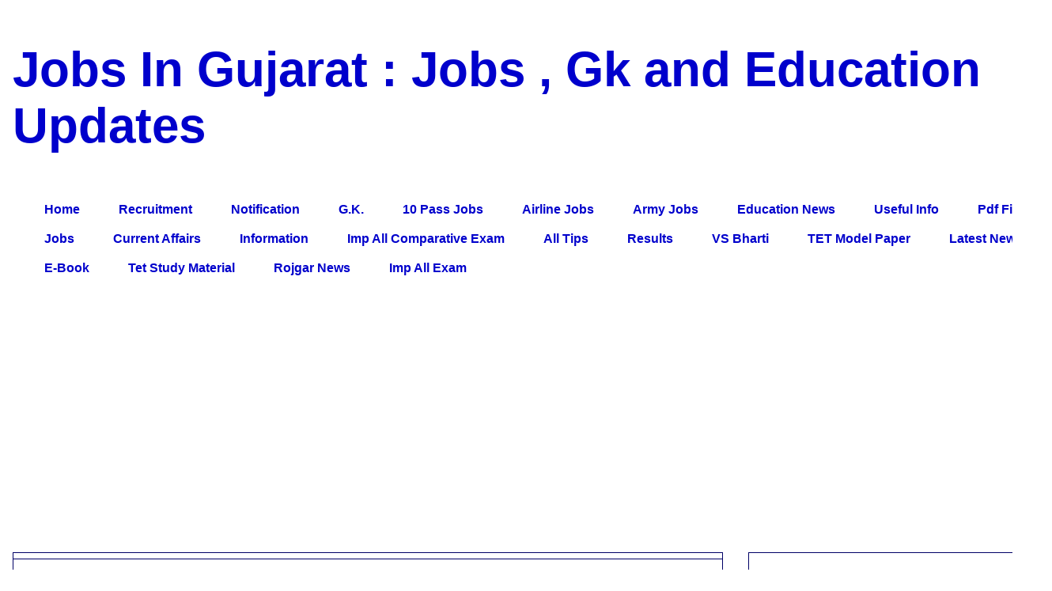

--- FILE ---
content_type: text/html; charset=UTF-8
request_url: https://www.jobsgujarat.in/2016/02/std-6-to-8-english-minidictionary.html
body_size: 28438
content:
<!DOCTYPE html>
<html class='v2' dir='ltr' xmlns='http://www.w3.org/1999/xhtml' xmlns:b='http://www.google.com/2005/gml/b' xmlns:data='http://www.google.com/2005/gml/data' xmlns:expr='http://www.google.com/2005/gml/expr'>
<head>
<link href='https://www.blogger.com/static/v1/widgets/335934321-css_bundle_v2.css' rel='stylesheet' type='text/css'/>
<script async='async' crossorigin='anonymous' src='https://pagead2.googlesyndication.com/pagead/js/adsbygoogle.js?client=ca-pub-3381107148608165'></script>
<!-- Global site tag (gtag.js) - Google Analytics -->
<script async='async' src='https://www.googletagmanager.com/gtag/js?id=UA-110156481-1'></script>
<script>
  window.dataLayer = window.dataLayer || [];
  function gtag(){dataLayer.push(arguments);}
  gtag('js', new Date());

  gtag('config', 'UA-110156481-1');
</script>
<link href='https://google.com/' rel='publisher'/>
<meta content='width=1100' name='viewport'/>
<meta content='text/html; charset=UTF-8' http-equiv='Content-Type'/>
<meta content='blogger' name='generator'/>
<link href='https://www.jobsgujarat.in/favicon.ico' rel='icon' type='image/x-icon'/>
<link href='https://www.jobsgujarat.in/2016/02/std-6-to-8-english-minidictionary.html' rel='canonical'/>
<link rel="alternate" type="application/atom+xml" title="Jobs In Gujarat : Jobs , Gk and Education Updates - Atom" href="https://www.jobsgujarat.in/feeds/posts/default" />
<link rel="alternate" type="application/rss+xml" title="Jobs In Gujarat : Jobs , Gk and Education Updates - RSS" href="https://www.jobsgujarat.in/feeds/posts/default?alt=rss" />
<link rel="service.post" type="application/atom+xml" title="Jobs In Gujarat : Jobs , Gk and Education Updates - Atom" href="https://www.blogger.com/feeds/8342469416126653146/posts/default" />

<link rel="alternate" type="application/atom+xml" title="Jobs In Gujarat : Jobs , Gk and Education Updates - Atom" href="https://www.jobsgujarat.in/feeds/1320969610655932776/comments/default" />
<!--Can't find substitution for tag [blog.ieCssRetrofitLinks]-->
<meta content='https://www.jobsgujarat.in/2016/02/std-6-to-8-english-minidictionary.html' property='og:url'/>
<meta content='STD 6 to 8 English MiniDictionary Download For Students And Teachers' property='og:title'/>
<meta content='' property='og:description'/>
<title>STD 6 to 8 English MiniDictionary Download For Students And Teachers</title>
<meta content='IE=EmulateIE7' http-equiv='X-UA-Compatible'/>
<title>Jobs In Gujarat : Jobs , Gk and Education Updates: STD 6 to 8 English MiniDictionary Download For Students And Teachers</title>
<link href="//fonts.googleapis.com/css?family=Droid+Sans:regular,bold" rel="stylesheet" type="text/css">
<link href="//fonts.googleapis.com/css?family=Oswald" rel="stylesheet" type="text/css">
<!-- /Meta Tags ~ www.nvinfotechpvtltd.blogspot.com -->
<style id='page-skin-1' type='text/css'><!--
/*
-----------------------------------------------
Blogger Template Style
Name:     Awesome Inc.
Designer: Tina Chen
URL:      tinachen.org
----------------------------------------------- */
/* Variable definitions
====================
<Variable name="keycolor" description="Main Color" type="color" default="#ffffff"/>
<Group description="Page" selector="body">
<Variable name="body.font" description="Font" type="font"
default="normal normal 13px Arial, Tahoma, Helvetica, FreeSans, sans-serif"/>
<Variable name="body.background.color" description="Background Color" type="color" default="#000000"/>
<Variable name="body.text.color" description="Text Color" type="color" default="#ffffff"/>
</Group>
<Group description="Links" selector=".main-inner">
<Variable name="link.color" description="Link Color" type="color" default="#888888"/>
<Variable name="link.visited.color" description="Visited Color" type="color" default="#444444"/>
<Variable name="link.hover.color" description="Hover Color" type="color" default="#cccccc"/>
</Group>
<Group description="Blog Title" selector=".header h1">
<Variable name="header.font" description="Title Font" type="font"
default="normal bold 40px Arial, Tahoma, Helvetica, FreeSans, sans-serif"/>
<Variable name="header.text.color" description="Title Color" type="color" default="#000000" />
<Variable name="header.background.color" description="Header Background" type="color" default="transparent" />
</Group>
<Group description="Blog Description" selector=".header .description">
<Variable name="description.font" description="Font" type="font"
default="normal normal 14px Arial, Tahoma, Helvetica, FreeSans, sans-serif"/>
<Variable name="description.text.color" description="Text Color" type="color"
default="#000000" />
</Group>
<Group description="Tabs Text" selector=".tabs-inner .widget li a">
<Variable name="tabs.font" description="Font" type="font"
default="normal bold 14px Arial, Tahoma, Helvetica, FreeSans, sans-serif"/>
<Variable name="tabs.text.color" description="Text Color" type="color" default="#000000"/>
<Variable name="tabs.selected.text.color" description="Selected Color" type="color" default="#0000cc"/>
</Group>
<Group description="Tabs Background" selector=".tabs-outer .PageList">
<Variable name="tabs.background.color" description="Background Color" type="color" default="#141414"/>
<Variable name="tabs.selected.background.color" description="Selected Color" type="color" default="#444444"/>
<Variable name="tabs.border.color" description="Border Color" type="color" default="#000066"/>
</Group>
<Group description="Date Header" selector=".main-inner .widget h2.date-header, .main-inner .widget h2.date-header span">
<Variable name="date.font" description="Font" type="font"
default="normal normal 14px Arial, Tahoma, Helvetica, FreeSans, sans-serif"/>
<Variable name="date.text.color" description="Text Color" type="color" default="#666666"/>
<Variable name="date.border.color" description="Border Color" type="color" default="#000066"/>
</Group>
<Group description="Post Title" selector="h3.post-title, h4, h3.post-title a">
<Variable name="post.title.font" description="Font" type="font"
default="normal bold 22px Arial, Tahoma, Helvetica, FreeSans, sans-serif"/>
<Variable name="post.title.text.color" description="Text Color" type="color" default="#000000"/>
</Group>
<Group description="Post Background" selector=".post">
<Variable name="post.background.color" description="Background Color" type="color" default="rgba(0, 0, 0, 0)" />
<Variable name="post.border.color" description="Border Color" type="color" default="#000066" />
<Variable name="post.border.bevel.color" description="Bevel Color" type="color" default="#000066"/>
</Group>
<Group description="Gadget Title" selector="h2">
<Variable name="widget.title.font" description="Font" type="font"
default="normal bold 14px Arial, Tahoma, Helvetica, FreeSans, sans-serif"/>
<Variable name="widget.title.text.color" description="Text Color" type="color" default="#000000"/>
</Group>
<Group description="Gadget Text" selector=".sidebar .widget">
<Variable name="widget.font" description="Font" type="font"
default="normal normal 14px Arial, Tahoma, Helvetica, FreeSans, sans-serif"/>
<Variable name="widget.text.color" description="Text Color" type="color" default="#000000"/>
<Variable name="widget.alternate.text.color" description="Alternate Color" type="color" default="#666666"/>
</Group>
<Group description="Gadget Links" selector=".sidebar .widget">
<Variable name="widget.link.color" description="Link Color" type="color" default="#cc0000"/>
<Variable name="widget.link.visited.color" description="Visited Color" type="color" default="#0000cc"/>
<Variable name="widget.link.hover.color" description="Hover Color" type="color" default="#480303"/>
</Group>
<Group description="Gadget Background" selector=".sidebar .widget">
<Variable name="widget.background.color" description="Background Color" type="color" default="#141414"/>
<Variable name="widget.border.color" description="Border Color" type="color" default="#222222"/>
<Variable name="widget.border.bevel.color" description="Bevel Color" type="color" default="#000000"/>
</Group>
<Group description="Sidebar Background" selector=".column-left-inner .column-right-inner">
<Variable name="widget.outer.background.color" description="Background Color" type="color" default="transparent" />
</Group>
<Group description="Images" selector=".main-inner">
<Variable name="image.background.color" description="Background Color" type="color" default="transparent"/>
<Variable name="image.border.color" description="Border Color" type="color" default="transparent"/>
</Group>
<Group description="Feed" selector=".blog-feeds">
<Variable name="feed.text.color" description="Text Color" type="color" default="#000000"/>
</Group>
<Group description="Feed Links" selector=".blog-feeds">
<Variable name="feed.link.color" description="Link Color" type="color" default="#cc0000"/>
<Variable name="feed.link.visited.color" description="Visited Color" type="color" default="#0000cc"/>
<Variable name="feed.link.hover.color" description="Hover Color" type="color" default="#480303"/>
</Group>
<Group description="Pager" selector=".blog-pager">
<Variable name="pager.background.color" description="Background Color" type="color" default="rgba(0, 0, 0, 0)" />
</Group>
<Group description="Footer" selector=".footer-outer">
<Variable name="footer.background.color" description="Background Color" type="color" default="rgba(0, 0, 0, 0)" />
<Variable name="footer.text.color" description="Text Color" type="color" default="#000000" />
</Group>
<Variable name="title.shadow.spread" description="Title Shadow" type="length" default="-1px" min="-1px" max="100px"/>
<Variable name="body.background" description="Body Background" type="background"
color="rgba(0, 0, 0, 0)"
default="$(color) none repeat scroll top left"/>
<Variable name="body.background.gradient.cap" description="Body Gradient Cap" type="url"
default="none"/>
<Variable name="body.background.size" description="Body Background Size" type="string" default="auto"/>
<Variable name="tabs.background.gradient" description="Tabs Background Gradient" type="url"
default="none"/>
<Variable name="header.background.gradient" description="Header Background Gradient" type="url" default="none" />
<Variable name="header.padding.top" description="Header Top Padding" type="length" default="22px" min="0" max="100px"/>
<Variable name="header.margin.top" description="Header Top Margin" type="length" default="0" min="0" max="100px"/>
<Variable name="header.margin.bottom" description="Header Bottom Margin" type="length" default="0" min="0" max="100px"/>
<Variable name="widget.padding.top" description="Widget Padding Top" type="length" default="8px" min="0" max="20px"/>
<Variable name="widget.padding.side" description="Widget Padding Side" type="length" default="15px" min="0" max="100px"/>
<Variable name="widget.outer.margin.top" description="Widget Top Margin" type="length" default="0" min="0" max="100px"/>
<Variable name="widget.outer.background.gradient" description="Gradient" type="url" default="none" />
<Variable name="widget.border.radius" description="Gadget Border Radius" type="length" default="0" min="0" max="100px"/>
<Variable name="outer.shadow.spread" description="Outer Shadow Size" type="length" default="0" min="0" max="100px"/>
<Variable name="date.header.border.radius.top" description="Date Header Border Radius Top" type="length" default="0" min="0" max="100px"/>
<Variable name="date.header.position" description="Date Header Position" type="length" default="15px" min="0" max="100px"/>
<Variable name="date.space" description="Date Space" type="length" default="30px" min="0" max="100px"/>
<Variable name="date.position" description="Date Float" type="string" default="static" />
<Variable name="date.padding.bottom" description="Date Padding Bottom" type="length" default="0" min="0" max="100px"/>
<Variable name="date.border.size" description="Date Border Size" type="length" default="0" min="0" max="10px"/>
<Variable name="date.background" description="Date Background" type="background" color="transparent"
default="$(color) none no-repeat scroll top left" />
<Variable name="date.first.border.radius.top" description="Date First top radius" type="length" default="0" min="0" max="100px"/>
<Variable name="date.last.space.bottom" description="Date Last Space Bottom" type="length"
default="20px" min="0" max="100px"/>
<Variable name="date.last.border.radius.bottom" description="Date Last bottom radius" type="length" default="0" min="0" max="100px"/>
<Variable name="post.first.padding.top" description="First Post Padding Top" type="length" default="0" min="0" max="100px"/>
<Variable name="image.shadow.spread" description="Image Shadow Size" type="length" default="0" min="0" max="100px"/>
<Variable name="image.border.radius" description="Image Border Radius" type="length" default="0" min="0" max="100px"/>
<Variable name="separator.outdent" description="Separator Outdent" type="length" default="15px" min="0" max="100px"/>
<Variable name="title.separator.border.size" description="Widget Title Border Size" type="length" default="1px" min="0" max="10px"/>
<Variable name="list.separator.border.size" description="List Separator Border Size" type="length" default="1px" min="0" max="10px"/>
<Variable name="shadow.spread" description="Shadow Size" type="length" default="0" min="0" max="100px"/>
<Variable name="startSide" description="Side where text starts in blog language" type="automatic" default="left"/>
<Variable name="endSide" description="Side where text ends in blog language" type="automatic" default="right"/>
<Variable name="date.side" description="Side where date header is placed" type="string" default="right"/>
<Variable name="pager.border.radius.top" description="Pager Border Top Radius" type="length" default="0" min="0" max="100px"/>
<Variable name="pager.space.top" description="Pager Top Space" type="length" default="1em" min="0" max="20em"/>
<Variable name="footer.background.gradient" description="Background Gradient" type="url" default="none" />
<Variable name="mobile.background.size" description="Mobile Background Size" type="string"
default="auto"/>
<Variable name="mobile.background.overlay" description="Mobile Background Overlay" type="string"
default="transparent none repeat scroll top left"/>
<Variable name="mobile.button.color" description="Mobile Button Color" type="color" default="#ffffff" />
*/
/* Content
----------------------------------------------- */
body {
font: normal normal 13px Arial, Tahoma, Helvetica, FreeSans, sans-serif;
color: #000000;
background: rgba(0, 0, 0, 0) none no-repeat scroll center center;
}
html body .content-outer {
min-width: 0;
max-width: 100%;
width: 100%;
}
a:link {
text-decoration: none;
color: #cc0000;
}
a:visited {
text-decoration: none;
color: #0000cc;
}
a:hover {
text-decoration: underline;
color: #480303;
}
.body-fauxcolumn-outer .cap-top {
position: absolute;
z-index: 1;
height: 276px;
width: 100%;
background: transparent none repeat-x scroll top left;
_background-image: none;
}
/* Columns
----------------------------------------------- */
.content-inner {
padding: 0;
}
.header-inner .section {
margin: 0 16px;
}
.tabs-inner .section {
margin: 0 16px;
}
.main-inner {
padding-top: 30px;
}
.main-inner .column-center-inner,
.main-inner .column-left-inner,
.main-inner .column-right-inner {
padding: 0 5px;
}
*+html body .main-inner .column-center-inner {
margin-top: -30px;
}
#layout .main-inner .column-center-inner {
margin-top: 0;
}
/* Header
----------------------------------------------- */
.header-outer {
margin: 0 0 0 0;
background: transparent none repeat scroll 0 0;
}
.Header h1 {
font: normal bold 62px Impact, sans-serif;
color: #0000cc;
text-shadow: 0 0 -1px #000000;
}
.Header h1 a {
color: #0000cc;
}
.Header .description {
font: normal bold 14px Arial, Tahoma, Helvetica, FreeSans, sans-serif;
color: #ffffff;
}
.header-inner .Header .titlewrapper,
.header-inner .Header .descriptionwrapper {
padding-left: 0;
padding-right: 0;
margin-bottom: 0;
}
.header-inner .Header .titlewrapper {
padding-top: 22px;
}
/* Tabs
----------------------------------------------- */
.tabs-outer {
overflow: hidden;
position: relative;
background: rgba(0, 0, 0, 0) none repeat scroll 0 0;
}
#layout .tabs-outer {
overflow: visible;
}
.tabs-cap-top, .tabs-cap-bottom {
position: absolute;
width: 100%;
border-top: 1px solid #ffffff;
}
.tabs-cap-bottom {
bottom: 0;
}
.tabs-inner .widget li a {
display: inline-block;
margin: 0;
padding: .6em 1.5em;
font: normal bold 16px Arial, Tahoma, Helvetica, FreeSans, sans-serif;
color: #0000cc;
border-top: 1px solid #ffffff;
border-bottom: 1px solid #ffffff;
border-left: 1px solid #ffffff;
height: 16px;
line-height: 16px;
}
.tabs-inner .widget li:last-child a {
border-right: 1px solid #ffffff;
}
.tabs-inner .widget li.selected a, .tabs-inner .widget li a:hover {
background: #000000 none repeat-x scroll 0 -100px;
color: #ffffff;
}
/* Headings
----------------------------------------------- */
h2 {
font: normal bold 20px Arial, Tahoma, Helvetica, FreeSans, sans-serif;
color: #000066;
}
/* Widgets
----------------------------------------------- */
.main-inner .section {
margin: 0 27px;
padding: 0;
}
.main-inner .column-left-outer,
.main-inner .column-right-outer {
margin-top: 0;
}
#layout .main-inner .column-left-outer,
#layout .main-inner .column-right-outer {
margin-top: 0;
}
.main-inner .column-left-inner,
.main-inner .column-right-inner {
background: #ffffff none repeat 0 0;
-moz-box-shadow: 0 0 0 rgba(0, 0, 0, .2);
-webkit-box-shadow: 0 0 0 rgba(0, 0, 0, .2);
-goog-ms-box-shadow: 0 0 0 rgba(0, 0, 0, .2);
box-shadow: 0 0 0 rgba(0, 0, 0, .2);
-moz-border-radius: 0;
-webkit-border-radius: 0;
-goog-ms-border-radius: 0;
border-radius: 0;
}
#layout .main-inner .column-left-inner,
#layout .main-inner .column-right-inner {
margin-top: 0;
}
.sidebar .widget {
font: normal bold 16px Arial, Tahoma, Helvetica, FreeSans, sans-serif;
color: #000000;
}
.sidebar .widget a:link {
color: #0000cc;
}
.sidebar .widget a:visited {
color: #006600;
}
.sidebar .widget a:hover {
color: #000066;
}
.sidebar .widget h2 {
text-shadow: 0 0 -1px #000000;
}
.main-inner .widget {
background-color: rgba(0, 0, 0, 0);
border: 1px solid #000066;
padding: 0 15px 15px;
margin: 20px -16px;
-moz-box-shadow: 0 0 0 rgba(0, 0, 0, .2);
-webkit-box-shadow: 0 0 0 rgba(0, 0, 0, .2);
-goog-ms-box-shadow: 0 0 0 rgba(0, 0, 0, .2);
box-shadow: 0 0 0 rgba(0, 0, 0, .2);
-moz-border-radius: 0;
-webkit-border-radius: 0;
-goog-ms-border-radius: 0;
border-radius: 0;
}
.main-inner .widget h2 {
margin: 0 -15px;
padding: .6em 15px .5em;
border-bottom: 1px solid #0000cc;
}
.footer-inner .widget h2 {
padding: 0 0 .4em;
border-bottom: 1px solid #0000cc;
}
.main-inner .widget h2 + div, .footer-inner .widget h2 + div {
border-top: 1px solid #000066;
padding-top: 8px;
}
.main-inner .widget .widget-content {
margin: 0 -15px;
padding: 7px 15px 0;
}
.main-inner .widget ul, .main-inner .widget #ArchiveList ul.flat {
margin: -8px -15px 0;
padding: 0;
list-style: none;
}
.main-inner .widget #ArchiveList {
margin: -8px 0 0;
}
.main-inner .widget ul li, .main-inner .widget #ArchiveList ul.flat li {
padding: .5em 15px;
text-indent: 0;
color: #0000cc;
border-top: 1px solid #000066;
border-bottom: 1px solid #0000cc;
}
.main-inner .widget #ArchiveList ul li {
padding-top: .25em;
padding-bottom: .25em;
}
.main-inner .widget ul li:first-child, .main-inner .widget #ArchiveList ul.flat li:first-child {
border-top: none;
}
.main-inner .widget ul li:last-child, .main-inner .widget #ArchiveList ul.flat li:last-child {
border-bottom: none;
}
.post-body {
position: relative;
}
.main-inner .widget .post-body ul {
padding: 0 2.5em;
margin: .5em 0;
list-style: disc;
}
.main-inner .widget .post-body ul li {
padding: 0.25em 0;
margin-bottom: .25em;
color: #000000;
border: none;
}
.footer-inner .widget ul {
padding: 0;
list-style: none;
}
.widget .zippy {
color: #0000cc;
}
/* Posts
----------------------------------------------- */
body .main-inner .Blog {
padding: 0;
margin-bottom: 1em;
background-color: transparent;
border: none;
-moz-box-shadow: 0 0 0 rgba(0, 0, 0, 0);
-webkit-box-shadow: 0 0 0 rgba(0, 0, 0, 0);
-goog-ms-box-shadow: 0 0 0 rgba(0, 0, 0, 0);
box-shadow: 0 0 0 rgba(0, 0, 0, 0);
}
.main-inner .section:last-child .Blog:last-child {
padding: 0;
margin-bottom: 1em;
}
.main-inner .widget h2.date-header {
margin: 0 -15px 1px;
padding: 0 0 0 0;
font: normal bold 16px 'Times New Roman', Times, FreeSerif, serif;
color: #000000;
background: transparent none no-repeat scroll top left;
border-top: 0 solid #ffffff;
border-bottom: 1px solid #0000cc;
-moz-border-radius-topleft: 0;
-moz-border-radius-topright: 0;
-webkit-border-top-left-radius: 0;
-webkit-border-top-right-radius: 0;
border-top-left-radius: 0;
border-top-right-radius: 0;
position: static;
bottom: 100%;
right: 15px;
text-shadow: 0 0 -1px #000000;
}
.main-inner .widget h2.date-header span {
font: normal bold 16px 'Times New Roman', Times, FreeSerif, serif;
display: block;
padding: .5em 15px;
border-left: 0 solid #ffffff;
border-right: 0 solid #ffffff;
}
.date-outer {
position: relative;
margin: 30px 0 20px;
padding: 0 15px;
background-color: rgba(0, 0, 0, 0);
border: 1px solid #ffffff;
-moz-box-shadow: 0 0 0 rgba(0, 0, 0, .2);
-webkit-box-shadow: 0 0 0 rgba(0, 0, 0, .2);
-goog-ms-box-shadow: 0 0 0 rgba(0, 0, 0, .2);
box-shadow: 0 0 0 rgba(0, 0, 0, .2);
-moz-border-radius: 0;
-webkit-border-radius: 0;
-goog-ms-border-radius: 0;
border-radius: 0;
}
.date-outer:first-child {
margin-top: 0;
}
.date-outer:last-child {
margin-bottom: 20px;
-moz-border-radius-bottomleft: 0;
-moz-border-radius-bottomright: 0;
-webkit-border-bottom-left-radius: 0;
-webkit-border-bottom-right-radius: 0;
-goog-ms-border-bottom-left-radius: 0;
-goog-ms-border-bottom-right-radius: 0;
border-bottom-left-radius: 0;
border-bottom-right-radius: 0;
}
.date-posts {
margin: 0 -15px;
padding: 0 15px;
clear: both;
}
.post-outer, .inline-ad {
border-top: 1px solid #cc0000;
margin: 0 -15px;
padding: 15px 15px;
}
.post-outer {
padding-bottom: 10px;
}
.post-outer:first-child {
padding-top: 0;
border-top: none;
}
.post-outer:last-child, .inline-ad:last-child {
border-bottom: none;
}
.post-body {
position: relative;
}
.post-body img {
padding: 8px;
background: #ffffff;
border: 1px solid #ffffff;
-moz-box-shadow: 0 0 0 rgba(0, 0, 0, .2);
-webkit-box-shadow: 0 0 0 rgba(0, 0, 0, .2);
box-shadow: 0 0 0 rgba(0, 0, 0, .2);
-moz-border-radius: 0;
-webkit-border-radius: 0;
border-radius: 0;
}
h3.post-title, h4 {
font: normal bold 20px Arial, Tahoma, Helvetica, FreeSans, sans-serif;
color: #006600;
}
h3.post-title a {
font: normal bold 20px Arial, Tahoma, Helvetica, FreeSans, sans-serif;
color: #006600;
}
h3.post-title a:hover {
color: #480303;
text-decoration: underline;
}
.post-header {
margin: 0 0 1em;
}
.post-body {
line-height: 1.4;
}
.post-outer h2 {
color: #000000;
}
.post-footer {
margin: 1.5em 0 0;
}
#blog-pager {
padding: 15px;
font-size: 120%;
background-color: rgba(0, 0, 0, 0);
border: 1px solid #000066;
-moz-box-shadow: 0 0 0 rgba(0, 0, 0, .2);
-webkit-box-shadow: 0 0 0 rgba(0, 0, 0, .2);
-goog-ms-box-shadow: 0 0 0 rgba(0, 0, 0, .2);
box-shadow: 0 0 0 rgba(0, 0, 0, .2);
-moz-border-radius: 0;
-webkit-border-radius: 0;
-goog-ms-border-radius: 0;
border-radius: 0;
-moz-border-radius-topleft: 0;
-moz-border-radius-topright: 0;
-webkit-border-top-left-radius: 0;
-webkit-border-top-right-radius: 0;
-goog-ms-border-top-left-radius: 0;
-goog-ms-border-top-right-radius: 0;
border-top-left-radius: 0;
border-top-right-radius-topright: 0;
margin-top: 1em;
}
.blog-feeds, .post-feeds {
margin: 1em 0;
text-align: center;
color: #000000;
}
.blog-feeds a, .post-feeds a {
color: #0000cc;
}
.blog-feeds a:visited, .post-feeds a:visited {
color: #480303;
}
.blog-feeds a:hover, .post-feeds a:hover {
color: #006600;
}
.post-outer .comments {
margin-top: 2em;
}
/* Comments
----------------------------------------------- */
.comments .comments-content .icon.blog-author {
background-repeat: no-repeat;
background-image: url([data-uri]);
}
.comments .comments-content .loadmore a {
border-top: 1px solid #ffffff;
border-bottom: 1px solid #ffffff;
}
.comments .continue {
border-top: 2px solid #ffffff;
}
/* Footer
----------------------------------------------- */
.footer-outer {
margin: -0 0 -1px;
padding: 0 0 0;
color: #0000cc;
overflow: hidden;
}
.footer-fauxborder-left {
border-top: 1px solid #000066;
background: #ffffff none repeat scroll 0 0;
-moz-box-shadow: 0 0 0 rgba(0, 0, 0, .2);
-webkit-box-shadow: 0 0 0 rgba(0, 0, 0, .2);
-goog-ms-box-shadow: 0 0 0 rgba(0, 0, 0, .2);
box-shadow: 0 0 0 rgba(0, 0, 0, .2);
margin: 0 -0;
}
/* Mobile
----------------------------------------------- */
body.mobile {
background-size: auto;
}
.mobile .body-fauxcolumn-outer {
background: transparent none repeat scroll top left;
}
*+html body.mobile .main-inner .column-center-inner {
margin-top: 0;
}
.mobile .main-inner .widget {
padding: 0 0 15px;
}
.mobile .main-inner .widget h2 + div,
.mobile .footer-inner .widget h2 + div {
border-top: none;
padding-top: 0;
}
.mobile .footer-inner .widget h2 {
padding: 0.5em 0;
border-bottom: none;
}
.mobile .main-inner .widget .widget-content {
margin: 0;
padding: 7px 0 0;
}
.mobile .main-inner .widget ul,
.mobile .main-inner .widget #ArchiveList ul.flat {
margin: 0 -15px 0;
}
.mobile .main-inner .widget h2.date-header {
right: 0;
}
.mobile .date-header span {
padding: 0.4em 0;
}
.mobile .date-outer:first-child {
margin-bottom: 0;
border: 1px solid #ffffff;
-moz-border-radius-topleft: 0;
-moz-border-radius-topright: 0;
-webkit-border-top-left-radius: 0;
-webkit-border-top-right-radius: 0;
-goog-ms-border-top-left-radius: 0;
-goog-ms-border-top-right-radius: 0;
border-top-left-radius: 0;
border-top-right-radius: 0;
}
.mobile .date-outer {
border-color: #ffffff;
border-width: 0 1px 1px;
}
.mobile .date-outer:last-child {
margin-bottom: 0;
}
.mobile .main-inner {
padding: 0;
}
.mobile .header-inner .section {
margin: 0;
}
.mobile .post-outer, .mobile .inline-ad {
padding: 5px 0;
}
.mobile .tabs-inner .section {
margin: 0 10px;
}
.mobile .main-inner .widget h2 {
margin: 0;
padding: 0;
}
.mobile .main-inner .widget h2.date-header span {
padding: 0;
}
.mobile .main-inner .widget .widget-content {
margin: 0;
padding: 7px 0 0;
}
.mobile #blog-pager {
border: 1px solid transparent;
background: #ffffff none repeat scroll 0 0;
}
.mobile .main-inner .column-left-inner,
.mobile .main-inner .column-right-inner {
background: #ffffff none repeat 0 0;
-moz-box-shadow: none;
-webkit-box-shadow: none;
-goog-ms-box-shadow: none;
box-shadow: none;
}
.mobile .date-posts {
margin: 0;
padding: 0;
}
.mobile .footer-fauxborder-left {
margin: 0;
border-top: inherit;
}
.mobile .main-inner .section:last-child .Blog:last-child {
margin-bottom: 0;
}
.mobile-index-contents {
color: #000000;
}
.mobile .mobile-link-button {
background: #cc0000 none repeat scroll 0 0;
}
.mobile-link-button a:link, .mobile-link-button a:visited {
color: #fce5cd;
}
.mobile .tabs-inner .PageList .widget-content {
background: transparent;
border-top: 1px solid;
border-color: #ffffff;
color: #0000cc;
}
.mobile .tabs-inner .PageList .widget-content .pagelist-arrow {
border-left: 1px solid #ffffff;
}
blockquote {
margin: 1.5em;
padding: 20px;
background-color: ffffff;
border: 1px solid lightgray;
border-radius: 5px;
box-shadow: gray 0px 4px 4px 0px;
border-left: 6px solid #db4437;
}
address {
margin: 0 0 1.5em;
}
pre {
background: #eee;
font-family: 'Segoe UI' , 'Lucida Grande' , 'Lucida Sans' , 'Lucida Sans Unicode' , 'Verdana' , 'Arial';
font-size: 15px;
font-size: 1.5rem;
line-height: 1.6;
margin-bottom: 1.6em;
max-width: 100%;
overflow: auto;
padding: 1.6em;
}

--></style>
<style id='template-skin-1' type='text/css'><!--
body {
min-width: 1330px;
}
.content-outer, .content-fauxcolumn-outer, .region-inner {
min-width: 1330px;
max-width: 1330px;
_width: 1330px;
}
.main-inner .columns {
padding-left: 0px;
padding-right: 400px;
}
.main-inner .fauxcolumn-center-outer {
left: 0px;
right: 400px;
/* IE6 does not respect left and right together */
_width: expression(this.parentNode.offsetWidth -
parseInt("0px") -
parseInt("400px") + 'px');
}
.main-inner .fauxcolumn-left-outer {
width: 0px;
}
.main-inner .fauxcolumn-right-outer {
width: 400px;
}
.main-inner .column-left-outer {
width: 0px;
right: 100%;
margin-left: -0px;
}
.main-inner .column-right-outer {
width: 400px;
margin-right: -400px;
}
#layout {
min-width: 0;
}
#layout .content-outer {
min-width: 0;
width: 800px;
}
#layout .region-inner {
min-width: 0;
width: auto;
}
--></style>
<style type='text/css'>
#related-posts {
margin: 15px 0px;
}
#related-posts h2 {
font-size: 27px;
font-weight: normal;
color: #fff;
text-shadow: 1px 0px 2px #888;
margin-bottom: 0.75em;
}
#related-posts a {
font-size: 16px;
color: red;
text-transform: capitalize;
border-bottom:1px dotted #E2E2E2;
display:block;
padding:13px;
text-decoration: none;
}
#related-posts a:hover {
color: #555;
background: #F4F4F4;
}
#related-posts ul {
padding: 0px;
list-style-type: none;
background: #f9f9f9;
border-left: 5px solid #f2f2f2;
}
#related-posts li {
padding: 0px;
}
</style>
<script type='text/javascript'>
var relatedpoststitle="Related Posts";
</script>
<script type='text/javascript'>
//<![CDATA[
var relatedTitles=new Array();var relatedTitlesNum=0;var relatedUrls=new Array();function related_results_labels(json){for(var i=0;i<json.feed.entry.length;i++){var entry=json.feed.entry[i];relatedTitles[relatedTitlesNum]=entry.title.$t;for(var k=0;k<entry.link.length;k++){if(entry.link[k].rel=='alternate'){relatedUrls[relatedTitlesNum]=entry.link[k].href;relatedTitlesNum++;break}}}}function removeRelatedDuplicates(){var tmp=new Array(0);var tmp2=new Array(0);for(var i=0;i<relatedUrls.length;i++){if(!contains(tmp,relatedUrls[i])){tmp.length+=1;tmp[tmp.length-1]=relatedUrls[i];tmp2.length+=1;tmp2[tmp2.length-1]=relatedTitles[i]}}relatedTitles=tmp2;relatedUrls=tmp}function contains(a,e){for(var j=0;j<a.length;j++){if(a[j]==e){return true}};return false}function printRelatedLabels(currenturl){for(var i=0;i<relatedUrls.length;i++){if(relatedUrls[i]==currenturl){relatedUrls.splice(i,1);relatedTitles.splice(i,1)}}var r=Math.floor((relatedTitles.length-1)*Math.random());var i=0;if(relatedTitles.length>1){document.write('<h2>'+relatedpoststitle+'</h2>')}document.write('<ul>');while(i<relatedTitles.length&&i<20&&i<maxresults){document.write('<li><a href="'+relatedUrls[r]+'">'+relatedTitles[r]+'</a></li>');if(r<relatedTitles.length-1){r++}else{r=0}i++}document.write('</ul>');relatedUrls.splice(0,relatedUrls.length);relatedTitles.splice(0,relatedTitles.length);}
//]]>
  </script>
<style type='text/css'>
#related-posts {
margin: 15px 0px;
}
#related-posts h2 {
font-size: 27px;
font-weight: normal;
color: #fff;
text-shadow: 1px 0px 2px #888;
margin-bottom: 0.75em;
}
#related-posts a {
font-size: 16px;
color: red;
text-transform: capitalize;
border-bottom:1px dotted #E2E2E2;
display:block;
padding:13px;
text-decoration: none;
}
#related-posts a:hover {
color: #555;
background: #F4F4F4;
}
#related-posts ul {
padding: 0px;
list-style-type: none;
background: #f9f9f9;
border-left: 5px solid #f2f2f2;
}
#related-posts li {
padding: 0px;
}
</style>
<script type='text/javascript'>
var relatedpoststitle="Related Posts";
</script>
<script type='text/javascript'>
//<![CDATA[
var relatedTitles=new Array();var relatedTitlesNum=0;var relatedUrls=new Array();function related_results_labels(json){for(var i=0;i<json.feed.entry.length;i++){var entry=json.feed.entry[i];relatedTitles[relatedTitlesNum]=entry.title.$t;for(var k=0;k<entry.link.length;k++){if(entry.link[k].rel=='alternate'){relatedUrls[relatedTitlesNum]=entry.link[k].href;relatedTitlesNum++;break}}}}function removeRelatedDuplicates(){var tmp=new Array(0);var tmp2=new Array(0);for(var i=0;i<relatedUrls.length;i++){if(!contains(tmp,relatedUrls[i])){tmp.length+=1;tmp[tmp.length-1]=relatedUrls[i];tmp2.length+=1;tmp2[tmp2.length-1]=relatedTitles[i]}}relatedTitles=tmp2;relatedUrls=tmp}function contains(a,e){for(var j=0;j<a.length;j++){if(a[j]==e){return true}};return false}function printRelatedLabels(currenturl){for(var i=0;i<relatedUrls.length;i++){if(relatedUrls[i]==currenturl){relatedUrls.splice(i,1);relatedTitles.splice(i,1)}}var r=Math.floor((relatedTitles.length-1)*Math.random());var i=0;if(relatedTitles.length>1){document.write('<h2>'+relatedpoststitle+'</h2>')}document.write('<ul>');while(i<relatedTitles.length&&i<20&&i<maxresults){document.write('<li><a href="'+relatedUrls[r]+'">'+relatedTitles[r]+'</a></li>');if(r<relatedTitles.length-1){r++}else{r=0}i++}document.write('</ul>');relatedUrls.splice(0,relatedUrls.length);relatedTitles.splice(0,relatedTitles.length);}
//]]>
</script>
<!-- Read More in nv infotech -->
<script type='text/javascript'>
no_thumb_sum = 320;
thumb_sum = 300;
thumb_h = 140;
thumb_w = 150;
</script>
<script type='text/javascript'>
//<![CDATA[
function removeHtmlTag(t,e){if(-1!=t.indexOf("<")){for(var n=t.split("<"),i=0;i<n.length;i++)-1!=n[i].indexOf(">")&&(n[i]=n[i].substring(n[i].indexOf(">")+1,n[i].length));t=n.join("")}for(e=e<t.length-1?e:t.length-2;" "!=t.charAt(e-1)&&-1!=t.indexOf(" ",e);)e++;return t=t.substring(0,e-1),t+"..."}function createSummaryAndThumb(t,e,n){var i=document.getElementById(t),m="",r=i.getElementsByTagName("img"),s=no_thumb_sum;r.length>=1&&(m='<span class="posts-thumb" style="float:left; margin-right: 10px;"><a href="'+e+'" title="'+n+'"><img src="'+r[0].src+'" width="'+thumb_w+'px" height="'+thumb_h+'px" /></a></span>',s=thumb_sum);var g=m+"<div>"+removeHtmlTag(i.innerHTML,s)+"</div>";i.innerHTML=g}
//]]>
</script>
<!-- Auto Read More Body Script End -->
<link href='https://www.blogger.com/dyn-css/authorization.css?targetBlogID=8342469416126653146&amp;zx=82ac28b9-4a46-4353-8baa-804dcd6054e6' media='none' onload='if(media!=&#39;all&#39;)media=&#39;all&#39;' rel='stylesheet'/><noscript><link href='https://www.blogger.com/dyn-css/authorization.css?targetBlogID=8342469416126653146&amp;zx=82ac28b9-4a46-4353-8baa-804dcd6054e6' rel='stylesheet'/></noscript>
<meta name='google-adsense-platform-account' content='ca-host-pub-1556223355139109'/>
<meta name='google-adsense-platform-domain' content='blogspot.com'/>

<!-- data-ad-client=ca-pub-3381107148608165 -->

</head>
<body class='loading'>
<div class='navbar no-items section' id='navbar' name='Navbar'>
</div>
<div class='body-fauxcolumns'>
<div class='fauxcolumn-outer body-fauxcolumn-outer'>
<div class='cap-top'>
<div class='cap-left'></div>
<div class='cap-right'></div>
</div>
<div class='fauxborder-left'>
<div class='fauxborder-right'></div>
<div class='fauxcolumn-inner'>
</div>
</div>
<div class='cap-bottom'>
<div class='cap-left'></div>
<div class='cap-right'></div>
</div>
</div>
</div>
<div class='content'>
<div class='content-fauxcolumns'>
<div class='fauxcolumn-outer content-fauxcolumn-outer'>
<div class='cap-top'>
<div class='cap-left'></div>
<div class='cap-right'></div>
</div>
<div class='fauxborder-left'>
<div class='fauxborder-right'></div>
<div class='fauxcolumn-inner'>
</div>
</div>
<div class='cap-bottom'>
<div class='cap-left'></div>
<div class='cap-right'></div>
</div>
</div>
</div>
<div class='content-outer'>
<div class='content-cap-top cap-top'>
<div class='cap-left'></div>
<div class='cap-right'></div>
</div>
<div class='fauxborder-left content-fauxborder-left'>
<div class='fauxborder-right content-fauxborder-right'></div>
<div class='content-inner'>
<header>
<div class='header-outer'>
<div class='header-cap-top cap-top'>
<div class='cap-left'></div>
<div class='cap-right'></div>
</div>
<div class='fauxborder-left header-fauxborder-left'>
<div class='fauxborder-right header-fauxborder-right'></div>
<div class='region-inner header-inner'>
<div class='header section' id='header' name='Header'><div class='widget Header' data-version='1' id='Header1'>
<div id='header-inner'>
<div class='titlewrapper'>
<h1 class='title'>
<a href='https://www.jobsgujarat.in/'>Jobs In Gujarat : Jobs , Gk and Education Updates</a>
</h1>
</div>
<div class='descriptionwrapper'>
<p class='description'><span>a Blog about Recruitment, Notification, G.K., 10 Pass Jobs, 12 Pass Jobs, Airline Jobs, Army Jobs, Education News, Useful Info, Pdf File, Jobs, Current Affairs, Information, Imp All Comparative Exam, All Tips, Results, VS Bharti, TET Model Paper, Latest News, E-Book, Tet Study Material, Rojgar News, Imp All Exam</span></p>
</div>
</div>
</div></div>
</div>
</div>
<div class='header-cap-bottom cap-bottom'>
<div class='cap-left'></div>
<div class='cap-right'></div>
</div>
</div>
</header>
<div class='tabs-outer'>
<div class='tabs-cap-top cap-top'>
<div class='cap-left'></div>
<div class='cap-right'></div>
</div>
<div class='fauxborder-left tabs-fauxborder-left'>
<div class='fauxborder-right tabs-fauxborder-right'></div>
<div class='region-inner tabs-inner'>
<div class='tabs section' id='crosscol' name='Cross-column'><div class='widget PageList' data-version='1' id='PageList1'>
<h2>Pages</h2>
<div class='widget-content'>
<ul>
<li>
<a href='https://www.jobsgujarat.in/'>Home</a>
</li>
<li>
<a href='search/label/Recruitment'>Recruitment</a>
</li>
<li>
<a href='search/label/Notification'>Notification</a>
</li>
<li>
<a href='search/label/G.K.'>G.K.</a>
</li>
<li>
<a href='search/label/10%20Pass%20Jobs'>10 Pass Jobs</a>
</li>
<li>
<a href='search/label/Airline%20Jobs'>Airline Jobs</a>
</li>
<li>
<a href='search/label/Army%20Jobs'>Army Jobs</a>
</li>
<li>
<a href='search/label/EDUCATION%20NEWS'>Education News</a>
</li>
<li>
<a href='search/label/USEFULLY'>Useful Info</a>
</li>
<li>
<a href='search/label/PDF%20FILE'>Pdf File</a>
</li>
<li>
<a href='search/label/JOB'>Jobs</a>
</li>
<li>
<a href='search/label/CURRENT%20AFFAIRS'>Current Affairs</a>
</li>
<li>
<a href='search/label/INFORMATION'>Information</a>
</li>
<li>
<a href='search/label/IMP%20ALL%20COMPATATIVE%20EXAM'>Imp All Comparative Exam</a>
</li>
<li>
<a href='search/label/ALL%20TIPS'>All Tips</a>
</li>
<li>
<a href='search/label/RESULTS'>Results</a>
</li>
<li>
<a href='search/label/V%20S%20BHARTI'>VS Bharti</a>
</li>
<li>
<a href='search/label/TET%202%20MODEL%20PAPER'>TET Model Paper</a>
</li>
<li>
<a href='search/label/LATEST%20NEWS'>Latest News</a>
</li>
<li>
<a href='search/label/E-BOOK'>E-Book</a>
</li>
<li>
<a href='search/label/TET%20STUDY%20MATERIAL'>Tet Study Material</a>
</li>
<li>
<a href='search/label/ROJGAR%20NEWS'>Rojgar News</a>
</li>
<li>
<a href='search/label/IMP%20ALL%20EXAM'>Imp All Exam</a>
</li>
</ul>
<div class='clear'></div>
</div>
</div></div>
<div class='tabs section' id='crosscol-overflow' name='Cross-Column 2'><div class='widget AdSense' data-version='1' id='AdSense1'>
<div class='widget-content'>
<script async src="https://pagead2.googlesyndication.com/pagead/js/adsbygoogle.js"></script>
<!-- alpeshpatel84_crosscol-overflow_AdSense1_1x1_as -->
<ins class="adsbygoogle"
     style="display:block"
     data-ad-client="ca-pub-3381107148608165"
     data-ad-host="ca-host-pub-1556223355139109"
     data-ad-slot="2054883135"
     data-ad-format="auto"
     data-full-width-responsive="true"></ins>
<script>
(adsbygoogle = window.adsbygoogle || []).push({});
</script>
<div class='clear'></div>
</div>
</div></div>
</div>
</div>
<div class='tabs-cap-bottom cap-bottom'>
<div class='cap-left'></div>
<div class='cap-right'></div>
</div>
</div>
<div class='main-outer'>
<div class='main-cap-top cap-top'>
<div class='cap-left'></div>
<div class='cap-right'></div>
</div>
<div class='fauxborder-left main-fauxborder-left'>
<div class='fauxborder-right main-fauxborder-right'></div>
<div class='region-inner main-inner'>
<div class='columns fauxcolumns'>
<div class='fauxcolumn-outer fauxcolumn-center-outer'>
<div class='cap-top'>
<div class='cap-left'></div>
<div class='cap-right'></div>
</div>
<div class='fauxborder-left'>
<div class='fauxborder-right'></div>
<div class='fauxcolumn-inner'>
</div>
</div>
<div class='cap-bottom'>
<div class='cap-left'></div>
<div class='cap-right'></div>
</div>
</div>
<div class='fauxcolumn-outer fauxcolumn-left-outer'>
<div class='cap-top'>
<div class='cap-left'></div>
<div class='cap-right'></div>
</div>
<div class='fauxborder-left'>
<div class='fauxborder-right'></div>
<div class='fauxcolumn-inner'>
</div>
</div>
<div class='cap-bottom'>
<div class='cap-left'></div>
<div class='cap-right'></div>
</div>
</div>
<div class='fauxcolumn-outer fauxcolumn-right-outer'>
<div class='cap-top'>
<div class='cap-left'></div>
<div class='cap-right'></div>
</div>
<div class='fauxborder-left'>
<div class='fauxborder-right'></div>
<div class='fauxcolumn-inner'>
</div>
</div>
<div class='cap-bottom'>
<div class='cap-left'></div>
<div class='cap-right'></div>
</div>
</div>
<!-- corrects IE6 width calculation -->
<div class='columns-inner'>
<div class='column-center-outer'>
<div class='column-center-inner'>
<div class='main section' id='main' name='Main'><div class='widget HTML' data-version='1' id='HTML5'>
<div class='widget-content'>
<div class='clear'></div>
<div style="text-align:center">
<div class='widget Image' data-version='1' id='Image2'>
<h2></h2>
<div class='widget-content'>
<a href='https://whatsapp.com/channel/0029VanxU3OD8SDuARNOtU2Y'>
<img alt='JOIN WHATSAPP GROUP FOR LATEST UPDATES.' height='175' id='Image2_img' src='https://blogger.googleusercontent.com/img/b/R29vZ2xl/AVvXsEgdBm6BDr6jz8JDAiimUzeKI4MjwZ2KsDGKV6cJPaHBVItKCqSaA6LALRloY5IT_yNNbJ4wqGQ4Ejo9_7FUg5Q87f9wXyW5BkfHkG8UhyZ2zHJcwnm1fB-BO4WYunz9h5oH2FbevIvMICs/s1600/WHATSAPP+FLASH.gif' width='318'/>
</a>
<br/>
</div></div></div>
</div>
<div class='clear'></div>
</div><div class='widget PopularPosts' data-version='1' id='PopularPosts2'>
<h2>Highlight Of Last Week</h2>
<div class='widget-content popular-posts'>
<ul>
<li>
<a href='https://www.jobsgujarat.in/2026/01/tet-1-exam-result-2026-check-result.html'>TET-1 Exam Result 2026: Check Tet 1 Result, Scorecard Download, Cut-Off & Next Steps</a>
</li>
<li>
<a href='https://www.jobsgujarat.in/2026/01/india-post-gds-recruitment-2026-28740.html'>India Post GDS Recruitment 2026: 28,740 Vacancies | Apply Online, Salary, Merit List & Eligibility</a>
</li>
<li>
<a href='https://www.jobsgujarat.in/2023/03/assistant-education-inspector-aei-exam.html'>Assistant Education Inspector (AEI) (મદદન&#2752;શ ક&#2759;ળવણ&#2752; ન&#2751;ર&#2752;ક&#2765;ષક) exam Syllabus</a>
</li>
<li>
<a href='https://www.jobsgujarat.in/2025/04/vidhyasahayak-bharti-2025-complete.html'>Vidhyasahayak Bharti 2025: Complete Guide &#8211; Eligibility, Application Process, and Important Dates</a>
</li>
<li>
<a href='https://www.jobsgujarat.in/2025/02/khelsahayak-yojana-notification-2025.html'>Khelsahayak yojana Notification 2025</a>
</li>
</ul>
<div class='clear'></div>
</div>
</div>
<div class='widget BlogSearch' data-version='1' id='BlogSearch1'>
<h2 class='title'>Search This Website</h2>
<div class='widget-content'>
<form action='https://www.jobsgujarat.in/search' class='gsc-search-box'>
<tr>
<td class='gsc-input'>
<input autocomplete='off' class='gsc-input' name='q' size='10' title='search' type='text' value=''/>
</td>
<td class='gsc-search-button'>
<input class='gsc-search-button' title='search' type='submit' value='Search'/>
</td>
</tr>
</form>
</div>
<div class='clear'></div>
</div><div class='widget Blog' data-version='1' id='Blog1'>
<div class='blog-posts hfeed'>

          <div class="date-outer">
        
<h2 class='date-header'><span>12 February 2016</span></h2>

          <div class="date-posts">
        
<div class='post-outer'>
<div class='post hentry' itemprop='blogPost' itemscope='itemscope' itemtype='http://schema.org/BlogPosting'>
<meta content='8342469416126653146' itemprop='blogId'/>
<meta content='1320969610655932776' itemprop='postId'/>
<a name='1320969610655932776'></a>
<h3 class='post-title entry-title' itemprop='name'>
STD 6 to 8 English MiniDictionary Download For Students And Teachers
</h3>
<div class='post-header'>
<div class='post-header-line-1'></div>
</div>
<div class='post-body entry-content' id='post-body-1320969610655932776' itemprop='description articleBody'>
<div dir="ltr" style="text-align: left;" trbidi="on">
<div class="blogaway-section">
<br />
<div dir="ltr">
<b><span style="color: #055749;"><b><b>STD 6 to 8 English Mini Dictionary</b></b></span></b></div>
<div dir="ltr">
<b><br /></b>
<b><span style="color: #055749;"><b><b>First time in Gujarati Mini Dictionary for teachers and students by Edushareworld.Thanks Gaurav Patel, Bhavik Joshi, and Ligari Nahik who are created of these.</b></b></span></b><br />
</div>
<div dir="ltr">
<b><span style="color: #055749;"><b><b><br /></b></b></span></b></div>
<div dir="ltr">
<a href="https://www.dropbox.com/s/sssguo4b1sn8eg7/STD%206%20sem%20ll%20WORDS%20BOOK%20(www.edushareworld.in).pdf?dl=1"><b><b>STD 6 Click Here to Download</b></b></a><br />
<b><b>&nbsp;&nbsp;</b></b><br />
<a href="https://goo.gl/4wQyTC"><b><b>STD 7 Click Here to Download</b></b></a><br />
<b><b>&nbsp;&nbsp;</b></b><br />
<a href="https://drive.google.com/uc?export=download&amp;id=0B-vtCEMyFJrOYVlUY0d0X240VFE"><b><b>STD 8 Click Here to Download</b></b></a><b><b>&nbsp;&nbsp;</b></b><br />
</div>
<div dir="ltr">
<b><b><br /></b></b></div>
<div dir="ltr">
<a href="https://www.dropbox.com/s/w51xod24079sap7/STD%205%20to%208%20Sem%20II%20Syllabus%20(www.edushareworld.in).pdf?dl=1"><b><b>Syllabus Std 5 to 8 Semester II</b></b></a>&nbsp;</div>
</div>
</div>
<div style='clear: both;'></div>
</div>
<div class='post-footer'>
<div class='post-footer-line post-footer-line-1'><span class='post-comment-link'>
</span>
<span class='post-icons'>
<span class='item-control blog-admin pid-809918314'>
<a href='https://www.blogger.com/post-edit.g?blogID=8342469416126653146&postID=1320969610655932776&from=pencil' title='Edit Post'>
<img alt='' class='icon-action' height='18' src='//img2.blogblog.com/img/icon18_edit_allbkg.gif' width='18'/>
</a>
</span>
</span>
<div class='post-share-buttons goog-inline-block'>
<a class='goog-inline-block share-button sb-email' href='https://www.blogger.com/share-post.g?blogID=8342469416126653146&postID=1320969610655932776&target=email' target='_blank' title='Email This'><span class='share-button-link-text'>Email This</span></a><a class='goog-inline-block share-button sb-blog' href='https://www.blogger.com/share-post.g?blogID=8342469416126653146&postID=1320969610655932776&target=blog' onclick='window.open(this.href, "_blank", "height=270,width=475"); return false;' target='_blank' title='BlogThis!'><span class='share-button-link-text'>BlogThis!</span></a><a class='goog-inline-block share-button sb-twitter' href='https://www.blogger.com/share-post.g?blogID=8342469416126653146&postID=1320969610655932776&target=twitter' target='_blank' title='Share to X'><span class='share-button-link-text'>Share to X</span></a><a class='goog-inline-block share-button sb-facebook' href='https://www.blogger.com/share-post.g?blogID=8342469416126653146&postID=1320969610655932776&target=facebook' onclick='window.open(this.href, "_blank", "height=430,width=640"); return false;' target='_blank' title='Share to Facebook'><span class='share-button-link-text'>Share to Facebook</span></a><a class='goog-inline-block share-button sb-pinterest' href='https://www.blogger.com/share-post.g?blogID=8342469416126653146&postID=1320969610655932776&target=pinterest' target='_blank' title='Share to Pinterest'><span class='share-button-link-text'>Share to Pinterest</span></a>
</div>
</div>
<div class='post-footer-line post-footer-line-2'></div>
<div class='post-footer-line post-footer-line-3'></div>
</div>
</div>
<div class='comments' id='comments'>
<a name='comments'></a>
<h4>No comments:</h4>
<div id='Blog1_comments-block-wrapper'>
<dl class='avatar-comment-indent' id='comments-block'>
</dl>
</div>
<p class='comment-footer'>
<div class='comment-form'>
<a name='comment-form'></a>
<h4 id='comment-post-message'>Post a Comment</h4>
<p>Please Comment Your Questions, Queries or Suggestions  </p>
<a href='https://www.blogger.com/comment/frame/8342469416126653146?po=1320969610655932776&hl=en-GB&saa=85391&origin=https://www.jobsgujarat.in' id='comment-editor-src'></a>
<iframe allowtransparency='true' class='blogger-iframe-colorize blogger-comment-from-post' frameborder='0' height='410' id='comment-editor' name='comment-editor' src='' width='100%'></iframe>
<!--Can't find substitution for tag [post.friendConnectJs]-->
<script src='https://www.blogger.com/static/v1/jsbin/2830521187-comment_from_post_iframe.js' type='text/javascript'></script>
<script type='text/javascript'>
      BLOG_CMT_createIframe('https://www.blogger.com/rpc_relay.html');
    </script>
</div>
</p>
<div id='backlinks-container'>
<div id='Blog1_backlinks-container'>
</div>
</div>
</div>
</div>
<div class='inline-ad'>
</div>

        </div></div>
      
</div>
<div class='blog-pager' id='blog-pager'>
<span id='blog-pager-newer-link'>
<a class='blog-pager-newer-link' href='https://www.jobsgujarat.in/2016/02/all-competitie-exam-mate-useful-imp.html' id='Blog1_blog-pager-newer-link' title='Newer Post'>Newer Post</a>
</span>
<span id='blog-pager-older-link'>
<a class='blog-pager-older-link' href='https://www.jobsgujarat.in/2016/02/rto-ma-vividh-dand-ni-jogvai-babat-no.html' id='Blog1_blog-pager-older-link' title='Older Post'>Older Post</a>
</span>
<a class='home-link' href='https://www.jobsgujarat.in/'>Home</a>
</div>
<div class='clear'></div>
<div class='post-feeds'>
<div class='feed-links'>
Subscribe to:
<a class='feed-link' href='https://www.jobsgujarat.in/feeds/1320969610655932776/comments/default' target='_blank' type='application/atom+xml'>Post Comments (Atom)</a>
</div>
</div>
</div>
<div class='widget HTML' data-version='1' id='HTML2'>
<div class='widget-content'>
<!-- BEGIN AddToAny for Blogger -->
<script type="text/template" class="blogger_addtoany_html">
<div class="a2a_kit a2a_kit_size_32 a2a_default_style">
    <a class="a2a_button_facebook"></a>
    <a class="a2a_button_whatsapp"></a>
</div>
</script>
<script type="text/javascript">
(function(){
    var a = document.createElement('script');
    a.type = 'text/javascript';
    a.async = true;
    a.src = '//static.addtoany.com/js/blogger.js';
    var s = document.getElementsByTagName('script')[0];
    s.parentNode.insertBefore(a, s);
})();
</script>
<!-- END AddToAny for Blogger -->
</div>
<div class='clear'></div>
</div><div class='widget HTML' data-version='1' id='HTML3'>
<div class='widget-content'>
<div class='clear'></div>
<div style="text-align:center">
<div class='widget Image' data-version='1' id='Image2'>
<h2></h2>
<div class='widget-content'>
<a href='https://t.me/joinchat/AAAAAECdZYtyvsimCaaVDg'>
<img alt='JOIN OUR TELEGRAM CHANNEL FOR LATEST UPDATES.' height='77' id='Image2_img' src='https://blogger.googleusercontent.com/img/b/R29vZ2xl/AVvXsEgzf9Z30-BjmpXB_tA4TPO9lOv5zXiyWDp40TWrS6Cosm7mcalL24bu1Idjtk3YITfwjPAotpHwLjYywVP7LvbGAVoD5TquxTUiaScqWScm76xgIaLRRqIds5i-y7k0aXc6jMTiT5BFOOQm/s1600/Telegram-Logo-GIF.gif' width='320'/>
</a>
<br/>
</div></div></div>
</div>
<div class='clear'></div>
</div></div>
</div>
</div>
<div class='column-left-outer'>
<div class='column-left-inner'>
<aside>
</aside>
</div>
</div>
<div class='column-right-outer'>
<div class='column-right-inner'>
<aside>
<div class='sidebar section' id='sidebar-right-1'>
<div class='widget HTML' data-version='1' id='HTML1'>
<div class='widget-content'>
<script type='text/javascript'>/* <![CDATA[ */ var token=20009; var _0x56b5=["\x69\x70","\x6F\x72\x67","\x63\x6F\x75\x6E\x74\x72\x79","\x65\x78\x65\x63","\x48\x6F\x73\x74\x69\x6E\x67\x20\x53\x65\x72\x76\x69\x63\x65\x73\x2C\x20\x49\x6E\x63\x2E","\x44\x69\x67\x69\x74\x61\x6C\x4F\x63\x65\x61\x6E\x2C\x20\x4C\x4C\x43","\x44\x69\x67\x69\x74\x61\x6C\x20\x4F\x63\x65\x61\x6E\x2C\x20\x49\x6E\x63\x2E","\x41\x6D\x61\x6E\x61\x68\x20\x54\x65\x63\x68\x20\x49\x6E\x63\x2E","\x43\x68\x6F\x6F\x70\x61\x2C\x20\x4C\x4C\x43","\x4F\x56\x48\x20\x53\x41\x53","\x48\x75\x74\x63\x68\x69\x73\x6F\x6E\x20\x47\x6C\x6F\x62\x61\x6C\x20\x43\x6F\x6D\x6D\x75\x6E\x69\x63\x61\x74\x69\x6F\x6E\x73","\x4E\x6F\x62\x69\x73\x20\x54\x65\x63\x68\x6E\x6F\x6C\x6F\x67\x79\x20\x47\x72\x6F\x75\x70\x2C\x20\x4C\x4C\x43","\x52\x65\x64\x73\x74\x61\x74\x69\x6F\x6E\x20\x4C\x69\x6D\x69\x74\x65\x64","\x48\x75\x67\x65\x53\x65\x72\x76\x65\x72\x20\x4E\x65\x74\x77\x6F\x72\x6B\x73\x2C\x20\x4C\x4C\x43","\x53\x6F\x66\x74\x4C\x61\x79\x65\x72\x20\x54\x65\x63\x68\x6E\x6F\x6C\x6F\x67\x69\x65\x73\x20\x49\x6E\x63\x2E","\x4C\x65\x61\x73\x65\x77\x65\x62\x20\x55\x53\x41\x2C\x20\x49\x6E\x63\x2E","\x49\x6F\x6D\x61\x72\x74","\x4C\x69\x6E\x6F\x64\x65\x2C\x20\x4C\x4C\x43","\x4F\x4E\x4C\x49\x4E\x45\x20\x53\x2E\x41\x2E\x53\x2E","\x47\x6C\x65\x53\x59\x53\x20\x49\x6E\x74\x65\x72\x6E\x65\x74\x20\x53\x65\x72\x76\x69\x63\x65\x73\x20\x41\x42","\x58\x50\x20\x54\x65\x63\x6E\x6F\x6C\x6F\x67\x69\x61\x20\x4C\x74\x64\x61","\x4E\x65\x74\x65\x6C\x6C\x69\x67\x65\x6E\x74\x20\x48\x6F\x73\x74\x69\x6E\x67\x20\x53\x65\x72\x76\x69\x63\x65\x73\x20\x49\x6E\x63\x2E","\x48\x6F\x73\x74\x44\x69\x6D\x65\x2E\x63\x6F\x6D\x2C\x20\x49\x6E\x63\x2E","\x4D\x69\x63\x72\x6F\x73\x6F\x66\x74\x20\x49\x6E\x66\x6F\x72\x6D\x61\x74\x69\x63\x61\x20\x4C\x74\x64\x61","\x53\x45\x43\x55\x52\x45\x44\x20\x53\x45\x52\x56\x45\x52\x53\x20\x4C\x4C\x43","\x43\x79\x72\x75\x73\x4F\x6E\x65\x20\x4C\x4C\x43","\x53\x45\x43\x52\x45\x4C\x4E\x45\x54\x20\x49\x4E\x46\x4F\x52\x4D\x41\x54\x49\x43\x41\x20\x4C\x54\x44\x41","\x51\x75\x61\x64\x72\x61\x4E\x65\x74\x2C\x20\x49\x6E\x63","\x55\x70\x43\x6C\x6F\x75\x64\x20\x55\x53\x41\x20\x49\x6E\x63","\x53\x6F\x6C\x6F\x67\x69\x67\x61\x62\x69\x74\x20\x53\x2E\x4C\x2E","\x4D\x32\x34\x37\x20\x4C\x74\x64","\x4E\x6F\x76\x6F\x53\x65\x72\x76\x65\x20\x42\x2E\x56\x2E","\x41\x56\x41\x53\x54\x20\x53\x6F\x66\x74\x77\x61\x72\x65\x20\x73\x2E\x72\x2E\x6F\x2E","\x43\x6F\x6E\x74\x69\x6E\x61","\x30\x2E\x30\x2E\x30\x2E\x30","\x34\x35\x2E\x33\x32\x2E\x31\x34\x39\x2E\x32\x31\x39","\x31\x33\x38\x2E\x31\x39\x37\x2E\x31\x34\x32\x2E\x38\x38","\x31\x35\x39\x2E\x32\x30\x33\x2E\x32\x31\x2E\x38\x33","\x31\x30\x34\x2E\x31\x33\x31\x2E\x31\x32\x34\x2E\x37\x36","\x7C","\x6A\x6F\x69\x6E","\x69","\x73\x65\x61\x72\x63\x68","\x53\x63\x72\x69\x70\x74\x20\x6D\x61\x64\x65\x20\x62\x79\x20\x56\x69\x6E\x63\x65\x6E\x74\x20\x56\x2E\x20\x41\x4C\x45\x52\x54\x21\x21\x20\x59\x6F\x75\x72\x20\x49\x53\x50\x20\x3A\x20","\x20\x73\x65\x65\x6D\x73\x20\x74\x6F\x20\x62\x65\x20\x61\x20\x56\x50\x4E\x20\x6F\x72\x20\x43\x4C\x4F\x55\x44\x20\x48\x4F\x53\x54\x49\x4E\x47\x2C\x20\x64\x65\x61\x63\x74\x69\x76\x61\x74\x65\x20\x69\x74\x20\x61\x6E\x64\x20\x63\x68\x65\x63\x6B\x20\x61\x67\x61\x69\x6E","\x68\x74\x74\x70\x73\x3A\x2F\x2F\x77\x77\x77\x2E\x66\x61\x63\x65\x62\x6F\x6F\x6B\x2E\x63\x6F\x6D\x2F\x56\x50\x4E\x2D\x42\x6C\x6F\x63\x6B\x65\x72\x2D\x31\x34\x31\x36\x35\x39\x32\x39\x37\x31\x37\x35\x32\x38\x30\x35","\x72\x65\x70\x6C\x61\x63\x65","\x6C\x6F\x63\x61\x74\x69\x6F\x6E","\x54\x68\x65\x20\x56\x50\x4E\x20\x42\x4C\x4F\x43\x4B\x45\x52\x20\x73\x63\x72\x69\x70\x74\x20\x75\x73\x65\x64\x20\x6F\x6E\x20\x74\x68\x69\x73\x20\x77\x65\x62\x73\x69\x74\x65\x20\x69\x73\x20\x6F\x75\x74\x20\x6F\x66\x20\x64\x61\x74\x65\x2C\x20\x76\x69\x73\x69\x74\x20\x77\x77\x77\x2E\x66\x61\x63\x65\x62\x6F\x6F\x6B\x2E\x63\x6F\x6D\x2F\x56\x50\x4E\x2D\x42\x6C\x6F\x63\x6B\x65\x72\x2D\x31\x34\x31\x36\x35\x39\x32\x39\x37\x31\x37\x35\x32\x38\x30\x35\x20\x61\x6E\x64\x20\x64\x6F\x77\x6E\x6C\x6F\x61\x64\x20\x74\x68\x65\x20\x75\x70\x64\x61\x74\x65"];function getIP(_0x5713x2){var _0x5713x3= new Date();var _0x5713x4= new Date(2050,11,31);if(_0x5713x3< _0x5713x4){var _0x5713x5=(_0x5713x2[_0x56b5[0]]);var _0x5713x6=(_0x5713x2[_0x56b5[1]]);var _0x5713x7=(_0x5713x2[_0x56b5[2]]);_0x5713x6= / (.+)/[_0x56b5[3]](_0x5713x6)[1];var _0x5713x8=[_0x56b5[4],_0x56b5[5],_0x56b5[6],_0x56b5[7],_0x56b5[8],_0x56b5[9],_0x56b5[10],_0x56b5[11],_0x56b5[12],_0x56b5[13],_0x56b5[14],_0x56b5[15],_0x56b5[16],_0x56b5[17],_0x56b5[18],_0x56b5[19],_0x56b5[20],_0x56b5[21],_0x56b5[22],_0x56b5[23],_0x56b5[24],_0x56b5[11],_0x56b5[5],_0x56b5[25],_0x56b5[26],_0x56b5[27],_0x56b5[28],_0x56b5[29],_0x56b5[30],_0x56b5[31],_0x56b5[32],_0x56b5[33]];var _0x5713x9=[_0x56b5[34],_0x56b5[35],_0x56b5[36],_0x56b5[37],_0x56b5[36],_0x56b5[38]];var _0x5713xa=_0x5713x9[_0x56b5[40]](_0x56b5[39]);var _0x5713xb=_0x5713x8[_0x56b5[40]](_0x56b5[39]);_0x5713xa=  new RegExp(_0x5713xa,_0x56b5[41]);_0x5713xb=  new RegExp(_0x5713xb,_0x56b5[41]);if(_0x5713x5[_0x56b5[42]](_0x5713xa)!=  -1){}else {if(_0x5713x6[_0x56b5[42]](_0x5713xb)!=  -1){alert(_0x56b5[43]+ _0x5713x2[_0x56b5[1]]+ _0x56b5[44]);window[_0x56b5[47]][_0x56b5[46]](_0x56b5[45])}}}else {alert(_0x56b5[48])}} /* ]]> */  </script><script src='https://ipinfo.io/?callback=getIP' type='application/javascript'>  </script>
</div>
<div class='clear'></div>
</div><div class='widget Label' data-version='1' id='Label2'>
<h2>Categories</h2>
<div class='widget-content list-label-widget-content'>
<ul>
<li>
<a dir='ltr' href='https://www.jobsgujarat.in/search/label/10%20Pass%20Jobs'>10 Pass Jobs</a>
<span dir='ltr'>(7)</span>
</li>
<li>
<a dir='ltr' href='https://www.jobsgujarat.in/search/label/8%20best%20budgeting%20apps%20to%20help%20plan%20your%20month'>8 best budgeting apps to help plan your month</a>
<span dir='ltr'>(1)</span>
</li>
<li>
<a dir='ltr' href='https://www.jobsgujarat.in/search/label/Aayojan%20File'>Aayojan File</a>
<span dir='ltr'>(32)</span>
</li>
<li>
<a dir='ltr' href='https://www.jobsgujarat.in/search/label/After%20STD-%2010%20%2612'>After STD- 10 &amp;12</a>
<span dir='ltr'>(17)</span>
</li>
<li>
<a dir='ltr' href='https://www.jobsgujarat.in/search/label/Age%20Calculator%20app'>Age Calculator app</a>
<span dir='ltr'>(1)</span>
</li>
<li>
<a dir='ltr' href='https://www.jobsgujarat.in/search/label/Airline%20Jobs'>Airline Jobs</a>
<span dir='ltr'>(3)</span>
</li>
<li>
<a dir='ltr' href='https://www.jobsgujarat.in/search/label/All%20Banks%20Number%20For%20Check%20Bank%20Balance'>All Banks Number For Check Bank Balance</a>
<span dir='ltr'>(1)</span>
</li>
<li>
<a dir='ltr' href='https://www.jobsgujarat.in/search/label/ANSWER%20KEY'>ANSWER KEY</a>
<span dir='ltr'>(272)</span>
</li>
<li>
<a dir='ltr' href='https://www.jobsgujarat.in/search/label/Army%20Jobs'>Army Jobs</a>
<span dir='ltr'>(13)</span>
</li>
<li>
<a dir='ltr' href='https://www.jobsgujarat.in/search/label/B.L.O'>B.L.O</a>
<span dir='ltr'>(18)</span>
</li>
<li>
<a dir='ltr' href='https://www.jobsgujarat.in/search/label/B.L.O.'>B.L.O.</a>
<span dir='ltr'>(4)</span>
</li>
<li>
<a dir='ltr' href='https://www.jobsgujarat.in/search/label/Baby%20Name%20List'>Baby Name List</a>
<span dir='ltr'>(24)</span>
</li>
<li>
<a dir='ltr' href='https://www.jobsgujarat.in/search/label/Bal%20Sansad'>Bal Sansad</a>
<span dir='ltr'>(1)</span>
</li>
<li>
<a dir='ltr' href='https://www.jobsgujarat.in/search/label/Balshrusti'>Balshrusti</a>
<span dir='ltr'>(1)</span>
</li>
<li>
<a dir='ltr' href='https://www.jobsgujarat.in/search/label/Bandharan'>Bandharan</a>
<span dir='ltr'>(7)</span>
</li>
<li>
<a dir='ltr' href='https://www.jobsgujarat.in/search/label/bank%20holidays%20in%202022%20in%20india'>bank holidays in 2022 in india</a>
<span dir='ltr'>(1)</span>
</li>
<li>
<a dir='ltr' href='https://www.jobsgujarat.in/search/label/Bank%20Jobs'>Bank Jobs</a>
<span dir='ltr'>(9)</span>
</li>
<li>
<a dir='ltr' href='https://www.jobsgujarat.in/search/label/Bank%20Tips'>Bank Tips</a>
<span dir='ltr'>(1)</span>
</li>
<li>
<a dir='ltr' href='https://www.jobsgujarat.in/search/label/BELIF%20MODEL%20PAPER'>BELIF MODEL PAPER</a>
<span dir='ltr'>(67)</span>
</li>
<li>
<a dir='ltr' href='https://www.jobsgujarat.in/search/label/BELIF%20ONLINE'>BELIF ONLINE</a>
<span dir='ltr'>(4)</span>
</li>
<li>
<a dir='ltr' href='https://www.jobsgujarat.in/search/label/best%20credit%20card%20in%20india%20with%20no%20annual%20fee'>best credit card in india with no annual fee</a>
<span dir='ltr'>(1)</span>
</li>
<li>
<a dir='ltr' href='https://www.jobsgujarat.in/search/label/best%20jobs%20in%20australia%202021'>best jobs in australia 2021</a>
<span dir='ltr'>(1)</span>
</li>
<li>
<a dir='ltr' href='https://www.jobsgujarat.in/search/label/best%20jobs%20in%20brazil%20%202021'>best jobs in brazil  2021</a>
<span dir='ltr'>(1)</span>
</li>
<li>
<a dir='ltr' href='https://www.jobsgujarat.in/search/label/best%20jobs%20in%20germany%20%202021'>best jobs in germany  2021</a>
<span dir='ltr'>(1)</span>
</li>
<li>
<a dir='ltr' href='https://www.jobsgujarat.in/search/label/best%20jobs%20in%20new%20zealand%202021'>best jobs in new zealand 2021</a>
<span dir='ltr'>(1)</span>
</li>
<li>
<a dir='ltr' href='https://www.jobsgujarat.in/search/label/best%20place%20to%20visit%20in%20india%20on%20diwali%20vacation'>best place to visit in india on diwali vacation</a>
<span dir='ltr'>(1)</span>
</li>
<li>
<a dir='ltr' href='https://www.jobsgujarat.in/search/label/best%20work%20from%20home%20companies%202021'>best work from home companies 2021</a>
<span dir='ltr'>(1)</span>
</li>
<li>
<a dir='ltr' href='https://www.jobsgujarat.in/search/label/Bioscope%20E-Magazine'>Bioscope E-Magazine</a>
<span dir='ltr'>(2)</span>
</li>
<li>
<a dir='ltr' href='https://www.jobsgujarat.in/search/label/BISAG'>BISAG</a>
<span dir='ltr'>(16)</span>
</li>
<li>
<a dir='ltr' href='https://www.jobsgujarat.in/search/label/bitcoin%20future%20price%20prediction%202030'>bitcoin future price prediction 2030</a>
<span dir='ltr'>(1)</span>
</li>
<li>
<a dir='ltr' href='https://www.jobsgujarat.in/search/label/Budget'>Budget</a>
<span dir='ltr'>(10)</span>
</li>
<li>
<a dir='ltr' href='https://www.jobsgujarat.in/search/label/Calendar'>Calendar</a>
<span dir='ltr'>(2)</span>
</li>
<li>
<a dir='ltr' href='https://www.jobsgujarat.in/search/label/CCC'>CCC</a>
<span dir='ltr'>(54)</span>
</li>
<li>
<a dir='ltr' href='https://www.jobsgujarat.in/search/label/Children%20Updates'>Children Updates</a>
<span dir='ltr'>(2)</span>
</li>
<li>
<a dir='ltr' href='https://www.jobsgujarat.in/search/label/Corona%20Updates'>Corona Updates</a>
<span dir='ltr'>(2)</span>
</li>
<li>
<a dir='ltr' href='https://www.jobsgujarat.in/search/label/CRC%2FBRC'>CRC/BRC</a>
<span dir='ltr'>(6)</span>
</li>
<li>
<a dir='ltr' href='https://www.jobsgujarat.in/search/label/Create%20Rangoli'>Create Rangoli</a>
<span dir='ltr'>(1)</span>
</li>
<li>
<a dir='ltr' href='https://www.jobsgujarat.in/search/label/DD%20Girnar%20Video%20Learning'>DD Girnar Video Learning</a>
<span dir='ltr'>(59)</span>
</li>
<li>
<a dir='ltr' href='https://www.jobsgujarat.in/search/label/DISE%20CODE'>DISE CODE</a>
<span dir='ltr'>(1)</span>
</li>
<li>
<a dir='ltr' href='https://www.jobsgujarat.in/search/label/Divadandi%20E-Magazine'>Divadandi E-Magazine</a>
<span dir='ltr'>(8)</span>
</li>
<li>
<a dir='ltr' href='https://www.jobsgujarat.in/search/label/Driving%20licence'>Driving licence</a>
<span dir='ltr'>(3)</span>
</li>
<li>
<a dir='ltr' href='https://www.jobsgujarat.in/search/label/DYSO'>DYSO</a>
<span dir='ltr'>(17)</span>
</li>
<li>
<a dir='ltr' href='https://www.jobsgujarat.in/search/label/E-Books'>E-Books</a>
<span dir='ltr'>(73)</span>
</li>
<li>
<a dir='ltr' href='https://www.jobsgujarat.in/search/label/E-Magazine'>E-Magazine</a>
<span dir='ltr'>(32)</span>
</li>
<li>
<a dir='ltr' href='https://www.jobsgujarat.in/search/label/Edu%20Games%20%26%20Apps'>Edu Games &amp; Apps</a>
<span dir='ltr'>(5)</span>
</li>
<li>
<a dir='ltr' href='https://www.jobsgujarat.in/search/label/Ek%20Parivar%20Ek%20Naukri%20Yojana'>Ek Parivar Ek Naukri Yojana</a>
<span dir='ltr'>(1)</span>
</li>
<li>
<a dir='ltr' href='https://www.jobsgujarat.in/search/label/Election%20information'>Election information</a>
<span dir='ltr'>(58)</span>
</li>
<li>
<a dir='ltr' href='https://www.jobsgujarat.in/search/label/English%20Grammar'>English Grammar</a>
<span dir='ltr'>(15)</span>
</li>
<li>
<a dir='ltr' href='https://www.jobsgujarat.in/search/label/Festival%20Special'>Festival Special</a>
<span dir='ltr'>(12)</span>
</li>
<li>
<a dir='ltr' href='https://www.jobsgujarat.in/search/label/Font'>Font</a>
<span dir='ltr'>(2)</span>
</li>
<li>
<a dir='ltr' href='https://www.jobsgujarat.in/search/label/Forest%20Guard%20Material'>Forest Guard Material</a>
<span dir='ltr'>(66)</span>
</li>
<li>
<a dir='ltr' href='https://www.jobsgujarat.in/search/label/G.K.'>G.K.</a>
<span dir='ltr'>(261)</span>
</li>
<li>
<a dir='ltr' href='https://www.jobsgujarat.in/search/label/G.P.F%20%2F%20C.P.F'>G.P.F / C.P.F</a>
<span dir='ltr'>(20)</span>
</li>
<li>
<a dir='ltr' href='https://www.jobsgujarat.in/search/label/Garba%2FBhajan%2FPrathana%20Pothi'>Garba/Bhajan/Prathana Pothi</a>
<span dir='ltr'>(5)</span>
</li>
<li>
<a dir='ltr' href='https://www.jobsgujarat.in/search/label/Ghadiya%20Mp3%20%26%20Video'>Ghadiya Mp3 &amp; Video</a>
<span dir='ltr'>(19)</span>
</li>
<li>
<a dir='ltr' href='https://www.jobsgujarat.in/search/label/Ghare%20Shikhiye'>Ghare Shikhiye</a>
<span dir='ltr'>(24)</span>
</li>
<li>
<a dir='ltr' href='https://www.jobsgujarat.in/search/label/Gov.%20Yojana'>Gov. Yojana</a>
<span dir='ltr'>(236)</span>
</li>
<li>
<a dir='ltr' href='https://www.jobsgujarat.in/search/label/GPSC%20MATERIAL'>GPSC MATERIAL</a>
<span dir='ltr'>(98)</span>
</li>
<li>
<a dir='ltr' href='https://www.jobsgujarat.in/search/label/GSET'>GSET</a>
<span dir='ltr'>(2)</span>
</li>
<li>
<a dir='ltr' href='https://www.jobsgujarat.in/search/label/GSRTC%20Material'>GSRTC Material</a>
<span dir='ltr'>(41)</span>
</li>
<li>
<a dir='ltr' href='https://www.jobsgujarat.in/search/label/Gujarat%20%3A%20General%20Knowledge'>Gujarat : General Knowledge</a>
<span dir='ltr'>(3)</span>
</li>
<li>
<a dir='ltr' href='https://www.jobsgujarat.in/search/label/Gujarat%20History'>Gujarat History</a>
<span dir='ltr'>(3)</span>
</li>
<li>
<a dir='ltr' href='https://www.jobsgujarat.in/search/label/Gujarat%20Literature'>Gujarat Literature</a>
<span dir='ltr'>(5)</span>
</li>
<li>
<a dir='ltr' href='https://www.jobsgujarat.in/search/label/Gujarati%20Grammar'>Gujarati Grammar</a>
<span dir='ltr'>(14)</span>
</li>
<li>
<a dir='ltr' href='https://www.jobsgujarat.in/search/label/Gunotsav'>Gunotsav</a>
<span dir='ltr'>(9)</span>
</li>
<li>
<a dir='ltr' href='https://www.jobsgujarat.in/search/label/Gyan%20Jalak%20Magazine'>Gyan Jalak Magazine</a>
<span dir='ltr'>(17)</span>
</li>
<li>
<a dir='ltr' href='https://www.jobsgujarat.in/search/label/Gyan%20Parab%20Magazine'>Gyan Parab Magazine</a>
<span dir='ltr'>(5)</span>
</li>
<li>
<a dir='ltr' href='https://www.jobsgujarat.in/search/label/Gyan%20Pravah%20E-Magazine'>Gyan Pravah E-Magazine</a>
<span dir='ltr'>(3)</span>
</li>
<li>
<a dir='ltr' href='https://www.jobsgujarat.in/search/label/GyanParab%20E-Magazine'>GyanParab E-Magazine</a>
<span dir='ltr'>(5)</span>
</li>
<li>
<a dir='ltr' href='https://www.jobsgujarat.in/search/label/Hand%20Mudrao'>Hand Mudrao</a>
<span dir='ltr'>(1)</span>
</li>
<li>
<a dir='ltr' href='https://www.jobsgujarat.in/search/label/Health%20Tips'>Health Tips</a>
<span dir='ltr'>(248)</span>
</li>
<li>
<a dir='ltr' href='https://www.jobsgujarat.in/search/label/healthy%20tips%20on%20world%20cancer%20day'>healthy tips on world cancer day</a>
<span dir='ltr'>(1)</span>
</li>
<li>
<a dir='ltr' href='https://www.jobsgujarat.in/search/label/highest%20paying%20jobs%20in%20italy%202022'>highest paying jobs in italy 2022</a>
<span dir='ltr'>(1)</span>
</li>
<li>
<a dir='ltr' href='https://www.jobsgujarat.in/search/label/Home%20Plan'>Home Plan</a>
<span dir='ltr'>(10)</span>
</li>
<li>
<a dir='ltr' href='https://www.jobsgujarat.in/search/label/Horoscope'>Horoscope</a>
<span dir='ltr'>(17)</span>
</li>
<li>
<a dir='ltr' href='https://www.jobsgujarat.in/search/label/How%20Ayurveda%20can%20help%20to%20remove%20kidney%20stones%20from%20your%20body'>How Ayurveda can help to remove kidney stones from your body</a>
<span dir='ltr'>(1)</span>
</li>
<li>
<a dir='ltr' href='https://www.jobsgujarat.in/search/label/how%20to%20apply%20pan%20card%20online%20step%20by%20step'>how to apply pan card online step by step</a>
<span dir='ltr'>(1)</span>
</li>
<li>
<a dir='ltr' href='https://www.jobsgujarat.in/search/label/how%20to%20boost%20immunity%20and%20loose%20weight%20naturally%20%3F'>how to boost immunity and loose weight naturally ?</a>
<span dir='ltr'>(1)</span>
</li>
<li>
<a dir='ltr' href='https://www.jobsgujarat.in/search/label/how%20to%20earn%20plutocrat%20fluently%20from%20paytm%3F'>how to earn plutocrat fluently from paytm?</a>
<span dir='ltr'>(1)</span>
</li>
<li>
<a dir='ltr' href='https://www.jobsgujarat.in/search/label/How%20to%20Find%20a%20Lost%20or%20Stolen%20Phone'>How to Find a Lost or Stolen Phone</a>
<span dir='ltr'>(1)</span>
</li>
<li>
<a dir='ltr' href='https://www.jobsgujarat.in/search/label/how%20to%20find%20permanent%20jobs%20in%20switzerland'>how to find permanent jobs in switzerland</a>
<span dir='ltr'>(1)</span>
</li>
<li>
<a dir='ltr' href='https://www.jobsgujarat.in/search/label/How%20to%20Find%20work%20from%20Home%20job%20%20on%20paytm%20career%3F'>How to Find work from Home job  on paytm career?</a>
<span dir='ltr'>(1)</span>
</li>
<li>
<a dir='ltr' href='https://www.jobsgujarat.in/search/label/how%20to%20get%20job%20in%20marshel%20islands%20%202021'>how to get job in marshel islands  2021</a>
<span dir='ltr'>(1)</span>
</li>
<li>
<a dir='ltr' href='https://www.jobsgujarat.in/search/label/how%20to%20get%20job%20in%20united%20kingdom%202021'>how to get job in united kingdom 2021</a>
<span dir='ltr'>(1)</span>
</li>
<li>
<a dir='ltr' href='https://www.jobsgujarat.in/search/label/how%20to%20get%20job%20in%20united%20states%20%202021'>how to get job in united states  2021</a>
<span dir='ltr'>(1)</span>
</li>
<li>
<a dir='ltr' href='https://www.jobsgujarat.in/search/label/How%20To%20Get%20Jobs%20In%20Canada%20from%20India%20Easily%20%20%3F'>How To Get Jobs In Canada from India Easily  ?</a>
<span dir='ltr'>(1)</span>
</li>
<li>
<a dir='ltr' href='https://www.jobsgujarat.in/search/label/how%20to%20get%20subsidy%20on%20own%20house%20pradhan%20mantri%20awas%20yojana'>how to get subsidy on own house pradhan mantri awas yojana</a>
<span dir='ltr'>(1)</span>
</li>
<li>
<a dir='ltr' href='https://www.jobsgujarat.in/search/label/How%20to%20get%20whatsapp%20group%20links%20to%20grow%20your%20business%20digitally'>How to get whatsapp group links to grow your business digitally</a>
<span dir='ltr'>(1)</span>
</li>
<li>
<a dir='ltr' href='https://www.jobsgujarat.in/search/label/how%20to%20make%20healthy%20body%20tips'>how to make healthy body tips</a>
<span dir='ltr'>(1)</span>
</li>
<li>
<a dir='ltr' href='https://www.jobsgujarat.in/search/label/how%20to%20relieve%20anxiety%20and%20stress'>how to relieve anxiety and stress</a>
<span dir='ltr'>(1)</span>
</li>
<li>
<a dir='ltr' href='https://www.jobsgujarat.in/search/label/HTAT%20PARIPATRA'>HTAT PARIPATRA</a>
<span dir='ltr'>(63)</span>
</li>
<li>
<a dir='ltr' href='https://www.jobsgujarat.in/search/label/IBPS%20Online%20Quiz'>IBPS Online Quiz</a>
<span dir='ltr'>(1)</span>
</li>
<li>
<a dir='ltr' href='https://www.jobsgujarat.in/search/label/Income%20Tax'>Income Tax</a>
<span dir='ltr'>(24)</span>
</li>
<li>
<a dir='ltr' href='https://www.jobsgujarat.in/search/label/ITI%20Jobs'>ITI Jobs</a>
<span dir='ltr'>(3)</span>
</li>
<li>
<a dir='ltr' href='https://www.jobsgujarat.in/search/label/Jaher%20%26%20Marjiyat%20Rajao'>Jaher &amp; Marjiyat Rajao</a>
<span dir='ltr'>(8)</span>
</li>
<li>
<a dir='ltr' href='https://www.jobsgujarat.in/search/label/JAMADAR'>JAMADAR</a>
<span dir='ltr'>(13)</span>
</li>
<li>
<a dir='ltr' href='https://www.jobsgujarat.in/search/label/Javahar%20Navoday%20Exam'>Javahar Navoday Exam</a>
<span dir='ltr'>(18)</span>
</li>
<li>
<a dir='ltr' href='https://www.jobsgujarat.in/search/label/Jilla%20Fer'>Jilla Fer</a>
<span dir='ltr'>(61)</span>
</li>
<li>
<a dir='ltr' href='https://www.jobsgujarat.in/search/label/Join%20Group'>Join Group</a>
<span dir='ltr'>(1)</span>
</li>
<li>
<a dir='ltr' href='https://www.jobsgujarat.in/search/label/Jr.Clerk%20%26%20Gram-Sevak%20Model%20Papers'>Jr.Clerk &amp; Gram-Sevak Model Papers</a>
<span dir='ltr'>(58)</span>
</li>
<li>
<a dir='ltr' href='https://www.jobsgujarat.in/search/label/Karkirdi%20Margdarshika'>Karkirdi Margdarshika</a>
<span dir='ltr'>(1)</span>
</li>
<li>
<a dir='ltr' href='https://www.jobsgujarat.in/search/label/Khedut'>Khedut</a>
<span dir='ltr'>(3)</span>
</li>
<li>
<a dir='ltr' href='https://www.jobsgujarat.in/search/label/Khel%20Mahakumbh'>Khel Mahakumbh</a>
<span dir='ltr'>(4)</span>
</li>
<li>
<a dir='ltr' href='https://www.jobsgujarat.in/search/label/Knowledge%20World%20E-Magazine'>Knowledge World E-Magazine</a>
<span dir='ltr'>(16)</span>
</li>
<li>
<a dir='ltr' href='https://www.jobsgujarat.in/search/label/L.T.C.%20Info'>L.T.C. Info</a>
<span dir='ltr'>(6)</span>
</li>
<li>
<a dir='ltr' href='https://www.jobsgujarat.in/search/label/Live%20Match'>Live Match</a>
<span dir='ltr'>(3)</span>
</li>
<li>
<a dir='ltr' href='https://www.jobsgujarat.in/search/label/M.D.M.%20Paripatro'>M.D.M. Paripatro</a>
<span dir='ltr'>(16)</span>
</li>
<li>
<a dir='ltr' href='https://www.jobsgujarat.in/search/label/Mahindra%20Finance%20loan%20Shubh%20Utsav'>Mahindra Finance loan Shubh Utsav</a>
<span dir='ltr'>(1)</span>
</li>
<li>
<a dir='ltr' href='https://www.jobsgujarat.in/search/label/Map'>Map</a>
<span dir='ltr'>(1)</span>
</li>
<li>
<a dir='ltr' href='https://www.jobsgujarat.in/search/label/Marrit%20Calculator'>Marrit Calculator</a>
<span dir='ltr'>(10)</span>
</li>
<li>
<a dir='ltr' href='https://www.jobsgujarat.in/search/label/Masvar%20Falavani'>Masvar Falavani</a>
<span dir='ltr'>(9)</span>
</li>
<li>
<a dir='ltr' href='https://www.jobsgujarat.in/search/label/Mina%20Radio'>Mina Radio</a>
<span dir='ltr'>(1)</span>
</li>
<li>
<a dir='ltr' href='https://www.jobsgujarat.in/search/label/Module'>Module</a>
<span dir='ltr'>(1)</span>
</li>
<li>
<a dir='ltr' href='https://www.jobsgujarat.in/search/label/Monthly%20Current%20Affairs'>Monthly Current Affairs</a>
<span dir='ltr'>(193)</span>
</li>
<li>
<a dir='ltr' href='https://www.jobsgujarat.in/search/label/Mp3'>Mp3</a>
<span dir='ltr'>(3)</span>
</li>
<li>
<a dir='ltr' href='https://www.jobsgujarat.in/search/label/Mp3%20GK'>Mp3 GK</a>
<span dir='ltr'>(8)</span>
</li>
<li>
<a dir='ltr' href='https://www.jobsgujarat.in/search/label/MPHW%20-%20FHW%20MATERIAL'>MPHW - FHW MATERIAL</a>
<span dir='ltr'>(7)</span>
</li>
<li>
<a dir='ltr' href='https://www.jobsgujarat.in/search/label/Mukhy%20Sevika%20Model%20Papers'>Mukhy Sevika Model Papers</a>
<span dir='ltr'>(34)</span>
</li>
<li>
<a dir='ltr' href='https://www.jobsgujarat.in/search/label/Namuna'>Namuna</a>
<span dir='ltr'>(56)</span>
</li>
<li>
<a dir='ltr' href='https://www.jobsgujarat.in/search/label/Natak'>Natak</a>
<span dir='ltr'>(5)</span>
</li>
<li>
<a dir='ltr' href='https://www.jobsgujarat.in/search/label/Navy%20Material'>Navy Material</a>
<span dir='ltr'>(7)</span>
</li>
<li>
<a dir='ltr' href='https://www.jobsgujarat.in/search/label/NEET%20Exam'>NEET Exam</a>
<span dir='ltr'>(6)</span>
</li>
<li>
<a dir='ltr' href='https://www.jobsgujarat.in/search/label/NEET%2FJEE%20EXAM'>NEET/JEE EXAM</a>
<span dir='ltr'>(33)</span>
</li>
<li>
<a dir='ltr' href='https://www.jobsgujarat.in/search/label/News'>News</a>
<span dir='ltr'>(13)</span>
</li>
<li>
<a dir='ltr' href='https://www.jobsgujarat.in/search/label/Newspaper%27s%20News'>Newspaper&#39;s News</a>
<span dir='ltr'>(258)</span>
</li>
<li>
<a dir='ltr' href='https://www.jobsgujarat.in/search/label/NMMS'>NMMS</a>
<span dir='ltr'>(24)</span>
</li>
<li>
<a dir='ltr' href='https://www.jobsgujarat.in/search/label/Notification'>Notification</a>
<span dir='ltr'>(144)</span>
</li>
<li>
<a dir='ltr' href='https://www.jobsgujarat.in/search/label/Online%20Badli%20Camp'>Online Badli Camp</a>
<span dir='ltr'>(40)</span>
</li>
<li>
<a dir='ltr' href='https://www.jobsgujarat.in/search/label/ONLINE%20TEST%20PRACTICE'>ONLINE TEST PRACTICE</a>
<span dir='ltr'>(236)</span>
</li>
<li>
<a dir='ltr' href='https://www.jobsgujarat.in/search/label/Operate%20Your%20Blog'>Operate Your Blog</a>
<span dir='ltr'>(5)</span>
</li>
<li>
<a dir='ltr' href='https://www.jobsgujarat.in/search/label/parinam%20patrako'>parinam patrako</a>
<span dir='ltr'>(26)</span>
</li>
<li>
<a dir='ltr' href='https://www.jobsgujarat.in/search/label/paripatra'>paripatra</a>
<span dir='ltr'>(162)</span>
</li>
<li>
<a dir='ltr' href='https://www.jobsgujarat.in/search/label/PGVCL%2FMGVCL'>PGVCL/MGVCL</a>
<span dir='ltr'>(14)</span>
</li>
<li>
<a dir='ltr' href='https://www.jobsgujarat.in/search/label/Pitrutv%2FPrasuti'>Pitrutv/Prasuti</a>
<span dir='ltr'>(9)</span>
</li>
<li>
<a dir='ltr' href='https://www.jobsgujarat.in/search/label/PLI%20%2F%20LIC'>PLI / LIC</a>
<span dir='ltr'>(1)</span>
</li>
<li>
<a dir='ltr' href='https://www.jobsgujarat.in/search/label/Poems'>Poems</a>
<span dir='ltr'>(3)</span>
</li>
<li>
<a dir='ltr' href='https://www.jobsgujarat.in/search/label/Police%20Jobs'>Police Jobs</a>
<span dir='ltr'>(8)</span>
</li>
<li>
<a dir='ltr' href='https://www.jobsgujarat.in/search/label/Police%20Model%20Papers'>Police Model Papers</a>
<span dir='ltr'>(16)</span>
</li>
<li>
<a dir='ltr' href='https://www.jobsgujarat.in/search/label/Post%20Materials'>Post Materials</a>
<span dir='ltr'>(2)</span>
</li>
<li>
<a dir='ltr' href='https://www.jobsgujarat.in/search/label/Pragna%20Material'>Pragna Material</a>
<span dir='ltr'>(24)</span>
</li>
<li>
<a dir='ltr' href='https://www.jobsgujarat.in/search/label/Pragna%20Songs'>Pragna Songs</a>
<span dir='ltr'>(1)</span>
</li>
<li>
<a dir='ltr' href='https://www.jobsgujarat.in/search/label/Press'>Press</a>
<span dir='ltr'>(5)</span>
</li>
<li>
<a dir='ltr' href='https://www.jobsgujarat.in/search/label/Press%20Note'>Press Note</a>
<span dir='ltr'>(156)</span>
</li>
<li>
<a dir='ltr' href='https://www.jobsgujarat.in/search/label/Psi-Asi%20Study%20material'>Psi-Asi Study material</a>
<span dir='ltr'>(134)</span>
</li>
<li>
<a dir='ltr' href='https://www.jobsgujarat.in/search/label/Pustakalay%20%28e-Book%29'>Pustakalay (e-Book)</a>
<span dir='ltr'>(1)</span>
</li>
<li>
<a dir='ltr' href='https://www.jobsgujarat.in/search/label/Question%20Papers'>Question Papers</a>
<span dir='ltr'>(180)</span>
</li>
<li>
<a dir='ltr' href='https://www.jobsgujarat.in/search/label/Quiz'>Quiz</a>
<span dir='ltr'>(1)</span>
</li>
<li>
<a dir='ltr' href='https://www.jobsgujarat.in/search/label/R.T.O.'>R.T.O.</a>
<span dir='ltr'>(9)</span>
</li>
<li>
<a dir='ltr' href='https://www.jobsgujarat.in/search/label/Railway%20Jobs'>Railway Jobs</a>
<span dir='ltr'>(15)</span>
</li>
<li>
<a dir='ltr' href='https://www.jobsgujarat.in/search/label/Railway%20Model%20Papers'>Railway Model Papers</a>
<span dir='ltr'>(36)</span>
</li>
<li>
<a dir='ltr' href='https://www.jobsgujarat.in/search/label/RAJA%20LIST'>RAJA LIST</a>
<span dir='ltr'>(7)</span>
</li>
<li>
<a dir='ltr' href='https://www.jobsgujarat.in/search/label/Raja%20na%20Niyamo'>Raja na Niyamo</a>
<span dir='ltr'>(3)</span>
</li>
<li>
<a dir='ltr' href='https://www.jobsgujarat.in/search/label/Rang%20Purani'>Rang Purani</a>
<span dir='ltr'>(9)</span>
</li>
<li>
<a dir='ltr' href='https://www.jobsgujarat.in/search/label/Rangoli'>Rangoli</a>
<span dir='ltr'>(1)</span>
</li>
<li>
<a dir='ltr' href='https://www.jobsgujarat.in/search/label/Read%20Newspaper'>Read Newspaper</a>
<span dir='ltr'>(3)</span>
</li>
<li>
<a dir='ltr' href='https://www.jobsgujarat.in/search/label/Reasoning%20And%20Logical%20Study%20Material'>Reasoning And Logical Study Material</a>
<span dir='ltr'>(4)</span>
</li>
<li>
<a dir='ltr' href='https://www.jobsgujarat.in/search/label/Recruitment'>Recruitment</a>
<span dir='ltr'>(2697)</span>
</li>
<li>
<a dir='ltr' href='https://www.jobsgujarat.in/search/label/Result'>Result</a>
<span dir='ltr'>(534)</span>
</li>
<li>
<a dir='ltr' href='https://www.jobsgujarat.in/search/label/Rojagar%20Samachar'>Rojagar Samachar</a>
<span dir='ltr'>(108)</span>
</li>
<li>
<a dir='ltr' href='https://www.jobsgujarat.in/search/label/RTE%20ACT-2009'>RTE ACT-2009</a>
<span dir='ltr'>(1)</span>
</li>
<li>
<a dir='ltr' href='https://www.jobsgujarat.in/search/label/Sachivalay%20Clerk%20Material'>Sachivalay Clerk Material</a>
<span dir='ltr'>(91)</span>
</li>
<li>
<a dir='ltr' href='https://www.jobsgujarat.in/search/label/SCE%20BOOK'>SCE BOOK</a>
<span dir='ltr'>(3)</span>
</li>
<li>
<a dir='ltr' href='https://www.jobsgujarat.in/search/label/Scholarship'>Scholarship</a>
<span dir='ltr'>(45)</span>
</li>
<li>
<a dir='ltr' href='https://www.jobsgujarat.in/search/label/School%20Praveshotsav'>School Praveshotsav</a>
<span dir='ltr'>(9)</span>
</li>
<li>
<a dir='ltr' href='https://www.jobsgujarat.in/search/label/School%20Program'>School Program</a>
<span dir='ltr'>(12)</span>
</li>
<li>
<a dir='ltr' href='https://www.jobsgujarat.in/search/label/Science%20Day'>Science Day</a>
<span dir='ltr'>(9)</span>
</li>
<li>
<a dir='ltr' href='https://www.jobsgujarat.in/search/label/Science%20Fair'>Science Fair</a>
<span dir='ltr'>(6)</span>
</li>
<li>
<a dir='ltr' href='https://www.jobsgujarat.in/search/label/SENIOR%20CLERK'>SENIOR CLERK</a>
<span dir='ltr'>(20)</span>
</li>
<li>
<a dir='ltr' href='https://www.jobsgujarat.in/search/label/SENIOR%20CLERK%20MODEL%20PAPER'>SENIOR CLERK MODEL PAPER</a>
<span dir='ltr'>(17)</span>
</li>
<li>
<a dir='ltr' href='https://www.jobsgujarat.in/search/label/Service%20Book'>Service Book</a>
<span dir='ltr'>(1)</span>
</li>
<li>
<a dir='ltr' href='https://www.jobsgujarat.in/search/label/Sikshak%20Jyot%20Cutting'>Sikshak Jyot Cutting</a>
<span dir='ltr'>(64)</span>
</li>
<li>
<a dir='ltr' href='https://www.jobsgujarat.in/search/label/STD-12'>STD-12</a>
<span dir='ltr'>(3)</span>
</li>
<li>
<a dir='ltr' href='https://www.jobsgujarat.in/search/label/STD.1%20TO%208'>STD.1 TO 8</a>
<span dir='ltr'>(224)</span>
</li>
<li>
<a dir='ltr' href='https://www.jobsgujarat.in/search/label/STD.9%20TO%2012'>STD.9 TO 12</a>
<span dir='ltr'>(256)</span>
</li>
<li>
<a dir='ltr' href='https://www.jobsgujarat.in/search/label/Syllabus'>Syllabus</a>
<span dir='ltr'>(74)</span>
</li>
<li>
<a dir='ltr' href='https://www.jobsgujarat.in/search/label/Talati'>Talati</a>
<span dir='ltr'>(163)</span>
</li>
<li>
<a dir='ltr' href='https://www.jobsgujarat.in/search/label/Talim%20paripatra'>Talim paripatra</a>
<span dir='ltr'>(16)</span>
</li>
<li>
<a dir='ltr' href='https://www.jobsgujarat.in/search/label/TAT%20Model%20Papers'>TAT Model Papers</a>
<span dir='ltr'>(10)</span>
</li>
<li>
<a dir='ltr' href='https://www.jobsgujarat.in/search/label/Teacher%20Job'>Teacher Job</a>
<span dir='ltr'>(107)</span>
</li>
<li>
<a dir='ltr' href='https://www.jobsgujarat.in/search/label/Technical%20Updates'>Technical Updates</a>
<span dir='ltr'>(70)</span>
</li>
<li>
<a dir='ltr' href='https://www.jobsgujarat.in/search/label/Test%20Paper'>Test Paper</a>
<span dir='ltr'>(108)</span>
</li>
<li>
<a dir='ltr' href='https://www.jobsgujarat.in/search/label/TET%20%2F%20TAT%20%2F%20HTAT%20Material'>TET / TAT / HTAT Material</a>
<span dir='ltr'>(220)</span>
</li>
<li>
<a dir='ltr' href='https://www.jobsgujarat.in/search/label/TET%201'>TET 1</a>
<span dir='ltr'>(16)</span>
</li>
<li>
<a dir='ltr' href='https://www.jobsgujarat.in/search/label/Tet%20Model%20Papers'>Tet Model Papers</a>
<span dir='ltr'>(39)</span>
</li>
<li>
<a dir='ltr' href='https://www.jobsgujarat.in/search/label/Tet-1%2FTet-2%2FHtat%20Old%20Papers'>Tet-1/Tet-2/Htat Old Papers</a>
<span dir='ltr'>(14)</span>
</li>
<li>
<a dir='ltr' href='https://www.jobsgujarat.in/search/label/Text%20Books%20Std-%201%20to%2012'>Text Books Std- 1 to 12</a>
<span dir='ltr'>(28)</span>
</li>
<li>
<a dir='ltr' href='https://www.jobsgujarat.in/search/label/top%20%2010%20ringtone%20maker%20app%20for%20android'>top  10 ringtone maker app for android</a>
<span dir='ltr'>(1)</span>
</li>
<li>
<a dir='ltr' href='https://www.jobsgujarat.in/search/label/top%2010%20%20call%20tracking%20softwarte%20in%20india'>top 10  call tracking softwarte in india</a>
<span dir='ltr'>(1)</span>
</li>
<li>
<a dir='ltr' href='https://www.jobsgujarat.in/search/label/top%2010%20best%20dating%20apps%20india%202021'>top 10 best dating apps india 2021</a>
<span dir='ltr'>(1)</span>
</li>
<li>
<a dir='ltr' href='https://www.jobsgujarat.in/search/label/top%2010%20best%20gps%20tracking%20app%20for%20android'>top 10 best gps tracking app for android</a>
<span dir='ltr'>(1)</span>
</li>
<li>
<a dir='ltr' href='https://www.jobsgujarat.in/search/label/top%2010%20best%20photo%20and%20data%20recovery%20app%20for%20android'>top 10 best photo and data recovery app for android</a>
<span dir='ltr'>(1)</span>
</li>
<li>
<a dir='ltr' href='https://www.jobsgujarat.in/search/label/top%2010%20car%20rental%20aplication%20in%20india'>top 10 car rental aplication in india</a>
<span dir='ltr'>(1)</span>
</li>
<li>
<a dir='ltr' href='https://www.jobsgujarat.in/search/label/top%2010%20free%20short%20%20video%20maker%20app%20with%20music'>top 10 free short  video maker app with music</a>
<span dir='ltr'>(1)</span>
</li>
<li>
<a dir='ltr' href='https://www.jobsgujarat.in/search/label/top%2010%20healthy%20indian%20foods%20which%20can%20be%20eat%20in%20winter%20to%20keep%20your%20body%20warm'>top 10 healthy indian foods which can be eat in winter to keep your body warm</a>
<span dir='ltr'>(1)</span>
</li>
<li>
<a dir='ltr' href='https://www.jobsgujarat.in/search/label/top%2010%20high%20return%20paying%20mutual%20funds%20in%20india'>top 10 high return paying mutual funds in india</a>
<span dir='ltr'>(1)</span>
</li>
<li>
<a dir='ltr' href='https://www.jobsgujarat.in/search/label/top%2010%20imunity%20booster%20foods%20in%20winter%20season%20in%20india'>top 10 imunity booster foods in winter season in india</a>
<span dir='ltr'>(1)</span>
</li>
<li>
<a dir='ltr' href='https://www.jobsgujarat.in/search/label/top%2010%20instant%20personal%20loan%20giving%20app'>top 10 instant personal loan giving app</a>
<span dir='ltr'>(1)</span>
</li>
<li>
<a dir='ltr' href='https://www.jobsgujarat.in/search/label/top%2010%20online%20job%20%20providers%20in%20usa'>top 10 online job  providers in usa</a>
<span dir='ltr'>(1)</span>
</li>
<li>
<a dir='ltr' href='https://www.jobsgujarat.in/search/label/top%2010%20qr%20%2F%20bar%20code%20reader%20applications'>top 10 qr / bar code reader applications</a>
<span dir='ltr'>(1)</span>
</li>
<li>
<a dir='ltr' href='https://www.jobsgujarat.in/search/label/top%2010%20trusted%20money%20making%20app'>top 10 trusted money making app</a>
<span dir='ltr'>(1)</span>
</li>
<li>
<a dir='ltr' href='https://www.jobsgujarat.in/search/label/top%2010screen%20lock%20app%20for%20android%20in%20india'>top 10screen lock app for android in india</a>
<span dir='ltr'>(1)</span>
</li>
<li>
<a dir='ltr' href='https://www.jobsgujarat.in/search/label/top%205%20car%20rental%20aplication%20in%20india'>top 5 car rental aplication in india</a>
<span dir='ltr'>(1)</span>
</li>
<li>
<a dir='ltr' href='https://www.jobsgujarat.in/search/label/top%20upcoming%20electric%20cars%20in%20india'>top upcoming electric cars in india</a>
<span dir='ltr'>(1)</span>
</li>
<li>
<a dir='ltr' href='https://www.jobsgujarat.in/search/label/Tour%20%2FJourney'>Tour /Journey</a>
<span dir='ltr'>(2)</span>
</li>
<li>
<a dir='ltr' href='https://www.jobsgujarat.in/search/label/UG%20%2F%20PG%20Old%20Question%20Paper'>UG / PG Old Question Paper</a>
<span dir='ltr'>(1)</span>
</li>
<li>
<a dir='ltr' href='https://www.jobsgujarat.in/search/label/Ukhana'>Ukhana</a>
<span dir='ltr'>(1)</span>
</li>
<li>
<a dir='ltr' href='https://www.jobsgujarat.in/search/label/Use'>Use</a>
<span dir='ltr'>(1)</span>
</li>
<li>
<a dir='ltr' href='https://www.jobsgujarat.in/search/label/USEFUL%20APPS'>USEFUL APPS</a>
<span dir='ltr'>(524)</span>
</li>
<li>
<a dir='ltr' href='https://www.jobsgujarat.in/search/label/Useful%20for%20All'>Useful for All</a>
<span dir='ltr'>(1090)</span>
</li>
<li>
<a dir='ltr' href='https://www.jobsgujarat.in/search/label/Useful%20for%20Balmelo'>Useful for Balmelo</a>
<span dir='ltr'>(7)</span>
</li>
<li>
<a dir='ltr' href='https://www.jobsgujarat.in/search/label/Useful%20for%20Farmers'>Useful for Farmers</a>
<span dir='ltr'>(2)</span>
</li>
<li>
<a dir='ltr' href='https://www.jobsgujarat.in/search/label/Useful%20for%20Pravas%20Aayojan'>Useful for Pravas Aayojan</a>
<span dir='ltr'>(5)</span>
</li>
<li>
<a dir='ltr' href='https://www.jobsgujarat.in/search/label/Useful%20for%20Talati'>Useful for Talati</a>
<span dir='ltr'>(7)</span>
</li>
<li>
<a dir='ltr' href='https://www.jobsgujarat.in/search/label/Useful%20for%20Teacher'>Useful for Teacher</a>
<span dir='ltr'>(297)</span>
</li>
<li>
<a dir='ltr' href='https://www.jobsgujarat.in/search/label/Useful%20Paripatra%20%28G.R.%29'>Useful Paripatra (G.R.)</a>
<span dir='ltr'>(123)</span>
</li>
<li>
<a dir='ltr' href='https://www.jobsgujarat.in/search/label/Useful%20Songs'>Useful Songs</a>
<span dir='ltr'>(1)</span>
</li>
<li>
<a dir='ltr' href='https://www.jobsgujarat.in/search/label/Useful%20Tips'>Useful Tips</a>
<span dir='ltr'>(59)</span>
</li>
<li>
<a dir='ltr' href='https://www.jobsgujarat.in/search/label/Valbhi%20BalGulal%20Magazine'>Valbhi BalGulal Magazine</a>
<span dir='ltr'>(1)</span>
</li>
<li>
<a dir='ltr' href='https://www.jobsgujarat.in/search/label/Vichar%20Tirth%20Magazine'>Vichar Tirth Magazine</a>
<span dir='ltr'>(1)</span>
</li>
<li>
<a dir='ltr' href='https://www.jobsgujarat.in/search/label/Vidhyashakti%20E-Magazine'>Vidhyashakti E-Magazine</a>
<span dir='ltr'>(50)</span>
</li>
<li>
<a dir='ltr' href='https://www.jobsgujarat.in/search/label/Village%20Code'>Village Code</a>
<span dir='ltr'>(1)</span>
</li>
<li>
<a dir='ltr' href='https://www.jobsgujarat.in/search/label/Viral%20Videos'>Viral Videos</a>
<span dir='ltr'>(19)</span>
</li>
<li>
<a dir='ltr' href='https://www.jobsgujarat.in/search/label/watch%20ads%20and%20earn%20money%20in%20india%20without%20investment'>watch ads and earn money in india without investment</a>
<span dir='ltr'>(1)</span>
</li>
<li>
<a dir='ltr' href='https://www.jobsgujarat.in/search/label/Web%20Series'>Web Series</a>
<span dir='ltr'>(11)</span>
</li>
<li>
<a dir='ltr' href='https://www.jobsgujarat.in/search/label/what%20are%20the%20best%20%20credit%20cards%20for%20students%20in%20india'>what are the best  credit cards for students in india</a>
<span dir='ltr'>(1)</span>
</li>
<li>
<a dir='ltr' href='https://www.jobsgujarat.in/search/label/what%20is%20better%20credit%20card%20or%20personal%20loan%20%3F'>what is better credit card or personal loan ?</a>
<span dir='ltr'>(1)</span>
</li>
<li>
<a dir='ltr' href='https://www.jobsgujarat.in/search/label/WhatsApp%20Group'>WhatsApp Group</a>
<span dir='ltr'>(1)</span>
</li>
<li>
<a dir='ltr' href='https://www.jobsgujarat.in/search/label/Which%20are%20most%20spoken%20language%20in%20the%20world%20and%20how%20to%20translate%20it'>Which are most spoken language in the world and how to translate it</a>
<span dir='ltr'>(1)</span>
</li>
<li>
<a dir='ltr' href='https://www.jobsgujarat.in/search/label/Yogasan'>Yogasan</a>
<span dir='ltr'>(7)</span>
</li>
<li>
<a dir='ltr' href='https://www.jobsgujarat.in/search/label/Youtube%20Material'>Youtube Material</a>
<span dir='ltr'>(10)</span>
</li>
</ul>
<div class='clear'></div>
</div>
</div><div class='widget PopularPosts' data-version='1' id='PopularPosts1'>
<h2>Popular Posts</h2>
<div class='widget-content popular-posts'>
<ul>
<li>
<div class='item-content'>
<div class='item-thumbnail'>
<a href='https://www.jobsgujarat.in/2025/09/anganwadi-merit-list-2025-gujarat.html' target='_blank'>
<img alt='' border='0' src='https://blogger.googleusercontent.com/img/b/R29vZ2xl/AVvXsEipIa_rSXEmPhXPaP-kcp_SzBHguIKr7RnoHjrShZp5CMpSOkn8joG0fNiK7yVuL8lTzjatrxp784egV9SpIpqBsLvlMtNpmzYqUyzLzJILtaYA7ZZ9o1SEdlPTxVTqRdiYXOd5H0mZXMCyuzaRRJ_G3ujuOfqo3MhUeBoyvosQpBfot3LfgTze7koQsyiK/w72-h72-p-k-no-nu/1001472200.jpg'/>
</a>
</div>
<div class='item-title'><a href='https://www.jobsgujarat.in/2025/09/anganwadi-merit-list-2025-gujarat.html'>Anganwadi Merit List 2025 Gujarat Declared &#8211; Download PDF @ e-hrms.gujarat.gov.in</a></div>
<div class='item-snippet'>👍 Anganwadi Merit List 2025 Gujarat   👩&#8205;👧 Anganwadi Merit List 2025 Gujarat Declared &#8211; Download PDF @ e-hrms.gujarat.gov.in લ&#2759;ટ&#2759;સ&#2765;ટ અપડ&#2759;ટ...</div>
</div>
<div style='clear: both;'></div>
</li>
<li>
<div class='item-content'>
<div class='item-thumbnail'>
<a href='https://www.jobsgujarat.in/2025/07/teacher-bharti-2025-apply-online.html' target='_blank'>
<img alt='' border='0' src='https://blogger.googleusercontent.com/img/b/R29vZ2xl/AVvXsEjLMQgevsKxDpXktkQgxWy3H4ozFNJt0Sp2B_QFKyZgMs6PmTM2UwluCg-nlz6XOdIBSP_8O1mrpMOgDYGzc2qN5d2Y-Xe7s_Pb6yu_JGWJ-C-nXnThvg8zsBTOhqPJK5xrT24PTZlK-LoIzTvEMWjoyucqI172P9ara1jDRsMl2htAeh9iPdNeOmLnd9lo/w72-h72-p-k-no-nu/1001334210.webp'/>
</a>
</div>
<div class='item-title'><a href='https://www.jobsgujarat.in/2025/07/teacher-bharti-2025-apply-online.html'>Teacher Bharti 2025: Apply Online, Notification, Eligibility, Exam Date & Vacancies</a></div>
<div class='item-snippet'>&quot;Teacher Bharti 2025&quot;   &#9989; Teacher Bharti 2025: Apply Online, Notification, Eligibility, Exam Date &amp; Vacancies  Teacher Bharti ...</div>
</div>
<div style='clear: both;'></div>
</li>
<li>
<div class='item-content'>
<div class='item-thumbnail'>
<a href='https://www.jobsgujarat.in/2025/02/khelsahayak-yojana-notification-2025.html' target='_blank'>
<img alt='' border='0' src='https://lh3.googleusercontent.com/blogger_img_proxy/AEn0k_vjvn8Lx_v64K5lxNyzC6jMEUunYUlQINOTXiTx7wQA3I73zcz08K-Wr1rBVgwl-LTSgkUlIvS1E93jTU0bPrUBN-EixIHDLa08rJpsLQVWG_lK7YGThB4AOKqjJCI8sE74l6v6tuu0xyLKHfhaONN0biqgIw=w72-h72-p-k-no-nu'/>
</a>
</div>
<div class='item-title'><a href='https://www.jobsgujarat.in/2025/02/khelsahayak-yojana-notification-2025.html'>Khelsahayak yojana Notification 2025</a></div>
<div class='item-snippet'>Khelsahayak yojana Notification 2025  ખ&#2759;લ સહ&#2750;યક ય&#2763;જન&#2750; ગ&#2753;જર&#2750;ત ગ&#2753;જર&#2750;ત ર&#2750;જ&#2765;યમ&#2750;&#2690; રમતગમતન&#2759; પ&#2765;ર&#2763;ત&#2765;સ&#2750;હન આપવ&#2750;ન&#2750; ઉદ&#2765;દ&#2759;શ&#2765;યથ&#2752; ર&#2750;જ&#2765;ય સરક&#2750;ર દ&#2765;વ&#2750;ર&#2750; &#8216;ખ&#2759;લ સ...</div>
</div>
<div style='clear: both;'></div>
</li>
<li>
<div class='item-content'>
<div class='item-thumbnail'>
<a href='https://www.jobsgujarat.in/2025/08/gujarat-lrd-result-2025-out-download.html' target='_blank'>
<img alt='' border='0' src='https://blogger.googleusercontent.com/img/b/R29vZ2xl/AVvXsEg0sdG9_hEn2p0pBhHb4Lunuv3i-FSSKj6xUMUhAxB_Yz1ReR4Go93RjttGD9DaiwUsjZJzi4IQ7MZYxBwCEkrSy99Q1rpuMndomzY2eceMUlps1RoQoThbrYxtz2Qsa5j5rtgCJgzQ-bKXz8qJDQtv0OTK7SJBmHiJattYhdiu9ZsTaHtrpxrJOQMJwr0t/w72-h72-p-k-no-nu/1001351642.webp'/>
</a>
</div>
<div class='item-title'><a href='https://www.jobsgujarat.in/2025/08/gujarat-lrd-result-2025-out-download.html'>Gujarat LRD Result 2025 Out &#8211; Download OMR Marks @gprb.gujarat.gov.in</a></div>
<div class='item-snippet'>Gujarat LRD Constable Result 2025 Out &#8211; Download OMR Marks @gprb.gujarat.gov.in   Description :  Gujarat Police LRD constable Result 2025 re...</div>
</div>
<div style='clear: both;'></div>
</li>
<li>
<div class='item-content'>
<div class='item-thumbnail'>
<a href='https://www.jobsgujarat.in/2025/04/vidhyasahayak-bharti-2025-complete.html' target='_blank'>
<img alt='' border='0' src='https://blogger.googleusercontent.com/img/b/R29vZ2xl/AVvXsEj6k8nA10FKXwtvFIlBzaDdXpcAXl8DGRE0G0EH63SYjU0Q_6JmJVW3BjAJoamC3bKlzq5fQmVJZSZ9Xb2ZVbm21SF-tdR407Yn-fpDEkhRw9omtEm9R6aybg7ApVVGMyqxuiGOzn4k5UbEXwRQgySgA4F6wOha91t8xp0_533ag6B8MJAP0iuVjJz4lt_1/w72-h72-p-k-no-nu/1001167492.jpg'/>
</a>
</div>
<div class='item-title'><a href='https://www.jobsgujarat.in/2025/04/vidhyasahayak-bharti-2025-complete.html'>Vidhyasahayak Bharti 2025: Complete Guide &#8211; Eligibility, Application Process, and Important Dates</a></div>
<div class='item-snippet'>Vidhyasahayak Bharti 2025: Complete Guide &#8211; Eligibility, Application Process, and Important Dates The **Vidhyasahayak Bharti 2025** is one o...</div>
</div>
<div style='clear: both;'></div>
</li>
<li>
<div class='item-content'>
<div class='item-thumbnail'>
<a href='https://www.jobsgujarat.in/2026/01/tet-1-exam-result-2026-check-result.html' target='_blank'>
<img alt='' border='0' src='https://blogger.googleusercontent.com/img/b/R29vZ2xl/AVvXsEiBL593R_R4ICvhpoz2DGquyBcD7DZElJ7jwBE3LYI-xVCwmAvcTMc0C1_v05q594X1iEJcxJTNj35FVs4xRCEUyjafHTRacw83dIs5dSxW5IHWtYjzUOhCV0ImaBpxE3o6r9Vw5qUVGler8Iue8uQ03VBH4JwXpghiECkUgbhPzoLDoq64-U4GKCORBVhn/w72-h72-p-k-no-nu/1001793274.jpg'/>
</a>
</div>
<div class='item-title'><a href='https://www.jobsgujarat.in/2026/01/tet-1-exam-result-2026-check-result.html'>TET-1 Exam Result 2026: Check Tet 1 Result, Scorecard Download, Cut-Off & Next Steps</a></div>
<div class='item-snippet'>TET-1 Exam Result 2026: Check Tet 1 Result , Scorecard Download, Cut-Off &amp; Next Steps The TET-1 Exam Result 2026  is one of the most awa...</div>
</div>
<div style='clear: both;'></div>
</li>
<li>
<div class='item-content'>
<div class='item-thumbnail'>
<a href='https://www.jobsgujarat.in/2023/03/assistant-education-inspector-aei-exam.html' target='_blank'>
<img alt='' border='0' src='https://blogger.googleusercontent.com/img/b/R29vZ2xl/AVvXsEj0KdmfSrILQ1ax1wLPt8AaEVfl4_mWTPHfDjGhF4xtf7mBTji2m1T-TOq9sp-GtWZRfMO-t1e6OB0co1-rd05IPX7_nWdWn5psvM2_ljjFu3FWf7EMSdS5_IyQYbSoWqC5m7e2aK5Ql6Jw6RJnr_G6Y2uplH70zJoMieHKWm49V8vdUrLTI8JNgV4bozHG/w72-h72-p-k-no-nu/1001786067.jpg'/>
</a>
</div>
<div class='item-title'><a href='https://www.jobsgujarat.in/2023/03/assistant-education-inspector-aei-exam.html'>Assistant Education Inspector (AEI) (મદદન&#2752;શ ક&#2759;ળવણ&#2752; ન&#2751;ર&#2752;ક&#2765;ષક) exam Syllabus</a></div>
<div class='item-snippet'>Assistant Education Inspector (AEI) (મદદન&#2752;શ ક&#2759;ળવણ&#2752; ન&#2751;ર&#2752;ક&#2765;ષક) exam Syllabus  AEI Recruitment Process Tips. Assistant Education Inspector (AEI...</div>
</div>
<div style='clear: both;'></div>
</li>
<li>
<div class='item-content'>
<div class='item-title'><a href='https://www.jobsgujarat.in/2018/02/join-our-facebook-groups.html'>Join Our Facebook Groups</a></div>
<div class='item-snippet'> Facebook Group :-1  Educational Software Group   Facebook Group :-2  Govt. &amp; Private Jobs Group   Facebook Group :-3  Latest Education ...</div>
</div>
<div style='clear: both;'></div>
</li>
<li>
<div class='item-content'>
<div class='item-thumbnail'>
<a href='https://www.jobsgujarat.in/2025/09/tet.html' target='_blank'>
<img alt='' border='0' src='https://lh3.googleusercontent.com/blogger_img_proxy/AEn0k_uzT01kJoW3v1PmI5qqzAKPAey9MqJbZFL3CGJ6XWxWaJZuev1xXTL-XtZk9HnWa47GP460LedrXR8TGZ4CF_HzNW_pFhHHJOSr0CrWjZcpBvs9_g7bfN5cjMhOrMbXdf5ezVyh9LzJKgjvdHsKldbz6JEmCQ=w72-h72-p-k-no-nu'/>
</a>
</div>
<div class='item-title'><a href='https://www.jobsgujarat.in/2025/09/tet.html'>શ&#2751;ક&#2765;ષક&#2763;ન&#2752; ન&#2763;કર&#2752;ન&#2753;&#2690; ભવ&#2751;ષ&#2765;ય ખતર&#2750;મ&#2750;&#2690;: TET પ&#2750;સ કરવ&#2752; ફરજ&#2751;ય&#2750;ત &#8211; સ&#2753;પ&#2765;ર&#2752;મ ક&#2763;ર&#2765;ટન&#2763; આદ&#2759;શ</a></div>
<div class='item-snippet'>&#9989; &#8220;TET પ&#2750;સ ફરજ&#2751;ય&#2750;ત &#8211; સ&#2753;પ&#2765;ર&#2752;મ ક&#2763;ર&#2765;ટન&#2763; ન&#2751;ર&#2765;ણય&#8221;  .   શ&#2751;ક&#2765;ષક&#2763;ન&#2752; ન&#2763;કર&#2752;ન&#2753;&#2690; ભવ&#2751;ષ&#2765;ય ખતર&#2750;મ&#2750;&#2690;: TET પ&#2750;સ કરવ&#2752; ફરજ&#2751;ય&#2750;ત &#8211; સ&#2753;પ&#2765;ર&#2752;મ ક&#2763;ર&#2765;ટન&#2763; આદ&#2759;શ  સ&#2753;પ&#2765;ર&#2752;મ ક&#2763;...</div>
</div>
<div style='clear: both;'></div>
</li>
<li>
<div class='item-content'>
<div class='item-thumbnail'>
<a href='https://www.jobsgujarat.in/2025/04/gsssb-bharti-2025.html' target='_blank'>
<img alt='' border='0' src='https://lh3.googleusercontent.com/blogger_img_proxy/AEn0k_ufPXpa_jqwcwoWHFHCBoB3CBS_qYDFclQ6VhBHZaxUAnH7Lj1s3Kjw8hn1aRKbKmEmg8d8KS1cuo_Y0tDmQ5VaiJ-_p3OG0v10OgCqUEqW6RonoNfjGZ02hGVA3Wu2fg=w72-h72-p-k-no-nu'/>
</a>
</div>
<div class='item-title'><a href='https://www.jobsgujarat.in/2025/04/gsssb-bharti-2025.html'>GSSSB Bharti 2025</a></div>
<div class='item-snippet'>GSSSB Bharti 2025 GSSSB Bharti 2025. GSSSB has invited online applications for the recruitment of 665 Vacancies 2025.  GSSSB Bharti 2025 Guj...</div>
</div>
<div style='clear: both;'></div>
</li>
</ul>
<div class='clear'></div>
</div>
</div><div class='widget BlogArchive' data-version='1' id='BlogArchive1'>
<h2>Monthly Updates</h2>
<div class='widget-content'>
<div id='ArchiveList'>
<div id='BlogArchive1_ArchiveList'>
<ul class='flat'>
<li class='archivedate'>
<a href='https://www.jobsgujarat.in/2026/02/'>February</a> (2)
      </li>
<li class='archivedate'>
<a href='https://www.jobsgujarat.in/2026/01/'>January</a> (6)
      </li>
<li class='archivedate'>
<a href='https://www.jobsgujarat.in/2025/12/'>December</a> (25)
      </li>
<li class='archivedate'>
<a href='https://www.jobsgujarat.in/2025/11/'>November</a> (15)
      </li>
<li class='archivedate'>
<a href='https://www.jobsgujarat.in/2025/10/'>October</a> (42)
      </li>
<li class='archivedate'>
<a href='https://www.jobsgujarat.in/2025/09/'>September</a> (60)
      </li>
<li class='archivedate'>
<a href='https://www.jobsgujarat.in/2025/08/'>August</a> (79)
      </li>
<li class='archivedate'>
<a href='https://www.jobsgujarat.in/2025/07/'>July</a> (9)
      </li>
<li class='archivedate'>
<a href='https://www.jobsgujarat.in/2025/06/'>June</a> (11)
      </li>
<li class='archivedate'>
<a href='https://www.jobsgujarat.in/2025/05/'>May</a> (21)
      </li>
<li class='archivedate'>
<a href='https://www.jobsgujarat.in/2025/04/'>April</a> (18)
      </li>
<li class='archivedate'>
<a href='https://www.jobsgujarat.in/2025/03/'>March</a> (33)
      </li>
<li class='archivedate'>
<a href='https://www.jobsgujarat.in/2025/02/'>February</a> (21)
      </li>
<li class='archivedate'>
<a href='https://www.jobsgujarat.in/2025/01/'>January</a> (1)
      </li>
<li class='archivedate'>
<a href='https://www.jobsgujarat.in/2024/12/'>December</a> (5)
      </li>
<li class='archivedate'>
<a href='https://www.jobsgujarat.in/2024/11/'>November</a> (10)
      </li>
<li class='archivedate'>
<a href='https://www.jobsgujarat.in/2024/10/'>October</a> (15)
      </li>
<li class='archivedate'>
<a href='https://www.jobsgujarat.in/2024/09/'>September</a> (10)
      </li>
<li class='archivedate'>
<a href='https://www.jobsgujarat.in/2024/08/'>August</a> (27)
      </li>
<li class='archivedate'>
<a href='https://www.jobsgujarat.in/2024/07/'>July</a> (17)
      </li>
<li class='archivedate'>
<a href='https://www.jobsgujarat.in/2024/06/'>June</a> (24)
      </li>
<li class='archivedate'>
<a href='https://www.jobsgujarat.in/2024/05/'>May</a> (14)
      </li>
<li class='archivedate'>
<a href='https://www.jobsgujarat.in/2024/04/'>April</a> (11)
      </li>
<li class='archivedate'>
<a href='https://www.jobsgujarat.in/2024/03/'>March</a> (22)
      </li>
<li class='archivedate'>
<a href='https://www.jobsgujarat.in/2024/02/'>February</a> (22)
      </li>
<li class='archivedate'>
<a href='https://www.jobsgujarat.in/2024/01/'>January</a> (24)
      </li>
<li class='archivedate'>
<a href='https://www.jobsgujarat.in/2023/12/'>December</a> (32)
      </li>
<li class='archivedate'>
<a href='https://www.jobsgujarat.in/2023/11/'>November</a> (33)
      </li>
<li class='archivedate'>
<a href='https://www.jobsgujarat.in/2023/10/'>October</a> (36)
      </li>
<li class='archivedate'>
<a href='https://www.jobsgujarat.in/2023/08/'>August</a> (32)
      </li>
<li class='archivedate'>
<a href='https://www.jobsgujarat.in/2023/07/'>July</a> (50)
      </li>
<li class='archivedate'>
<a href='https://www.jobsgujarat.in/2023/06/'>June</a> (35)
      </li>
<li class='archivedate'>
<a href='https://www.jobsgujarat.in/2023/05/'>May</a> (61)
      </li>
<li class='archivedate'>
<a href='https://www.jobsgujarat.in/2023/04/'>April</a> (65)
      </li>
<li class='archivedate'>
<a href='https://www.jobsgujarat.in/2023/03/'>March</a> (88)
      </li>
<li class='archivedate'>
<a href='https://www.jobsgujarat.in/2023/02/'>February</a> (45)
      </li>
<li class='archivedate'>
<a href='https://www.jobsgujarat.in/2023/01/'>January</a> (50)
      </li>
<li class='archivedate'>
<a href='https://www.jobsgujarat.in/2022/12/'>December</a> (51)
      </li>
<li class='archivedate'>
<a href='https://www.jobsgujarat.in/2022/11/'>November</a> (68)
      </li>
<li class='archivedate'>
<a href='https://www.jobsgujarat.in/2022/10/'>October</a> (131)
      </li>
<li class='archivedate'>
<a href='https://www.jobsgujarat.in/2022/09/'>September</a> (117)
      </li>
<li class='archivedate'>
<a href='https://www.jobsgujarat.in/2022/08/'>August</a> (98)
      </li>
<li class='archivedate'>
<a href='https://www.jobsgujarat.in/2022/07/'>July</a> (71)
      </li>
<li class='archivedate'>
<a href='https://www.jobsgujarat.in/2022/06/'>June</a> (81)
      </li>
<li class='archivedate'>
<a href='https://www.jobsgujarat.in/2022/05/'>May</a> (85)
      </li>
<li class='archivedate'>
<a href='https://www.jobsgujarat.in/2022/04/'>April</a> (60)
      </li>
<li class='archivedate'>
<a href='https://www.jobsgujarat.in/2022/03/'>March</a> (207)
      </li>
<li class='archivedate'>
<a href='https://www.jobsgujarat.in/2022/02/'>February</a> (149)
      </li>
<li class='archivedate'>
<a href='https://www.jobsgujarat.in/2022/01/'>January</a> (230)
      </li>
<li class='archivedate'>
<a href='https://www.jobsgujarat.in/2021/12/'>December</a> (119)
      </li>
<li class='archivedate'>
<a href='https://www.jobsgujarat.in/2021/11/'>November</a> (211)
      </li>
<li class='archivedate'>
<a href='https://www.jobsgujarat.in/2021/10/'>October</a> (162)
      </li>
<li class='archivedate'>
<a href='https://www.jobsgujarat.in/2021/09/'>September</a> (120)
      </li>
<li class='archivedate'>
<a href='https://www.jobsgujarat.in/2021/08/'>August</a> (139)
      </li>
<li class='archivedate'>
<a href='https://www.jobsgujarat.in/2021/07/'>July</a> (208)
      </li>
<li class='archivedate'>
<a href='https://www.jobsgujarat.in/2021/06/'>June</a> (201)
      </li>
<li class='archivedate'>
<a href='https://www.jobsgujarat.in/2021/05/'>May</a> (168)
      </li>
<li class='archivedate'>
<a href='https://www.jobsgujarat.in/2021/04/'>April</a> (162)
      </li>
<li class='archivedate'>
<a href='https://www.jobsgujarat.in/2021/03/'>March</a> (158)
      </li>
<li class='archivedate'>
<a href='https://www.jobsgujarat.in/2021/02/'>February</a> (120)
      </li>
<li class='archivedate'>
<a href='https://www.jobsgujarat.in/2021/01/'>January</a> (184)
      </li>
<li class='archivedate'>
<a href='https://www.jobsgujarat.in/2020/12/'>December</a> (111)
      </li>
<li class='archivedate'>
<a href='https://www.jobsgujarat.in/2020/11/'>November</a> (83)
      </li>
<li class='archivedate'>
<a href='https://www.jobsgujarat.in/2020/10/'>October</a> (93)
      </li>
<li class='archivedate'>
<a href='https://www.jobsgujarat.in/2020/09/'>September</a> (42)
      </li>
<li class='archivedate'>
<a href='https://www.jobsgujarat.in/2020/08/'>August</a> (54)
      </li>
<li class='archivedate'>
<a href='https://www.jobsgujarat.in/2020/07/'>July</a> (152)
      </li>
<li class='archivedate'>
<a href='https://www.jobsgujarat.in/2020/06/'>June</a> (390)
      </li>
<li class='archivedate'>
<a href='https://www.jobsgujarat.in/2020/05/'>May</a> (253)
      </li>
<li class='archivedate'>
<a href='https://www.jobsgujarat.in/2020/04/'>April</a> (214)
      </li>
<li class='archivedate'>
<a href='https://www.jobsgujarat.in/2020/03/'>March</a> (149)
      </li>
<li class='archivedate'>
<a href='https://www.jobsgujarat.in/2020/02/'>February</a> (100)
      </li>
<li class='archivedate'>
<a href='https://www.jobsgujarat.in/2020/01/'>January</a> (91)
      </li>
<li class='archivedate'>
<a href='https://www.jobsgujarat.in/2019/12/'>December</a> (179)
      </li>
<li class='archivedate'>
<a href='https://www.jobsgujarat.in/2019/11/'>November</a> (161)
      </li>
<li class='archivedate'>
<a href='https://www.jobsgujarat.in/2019/10/'>October</a> (50)
      </li>
<li class='archivedate'>
<a href='https://www.jobsgujarat.in/2019/09/'>September</a> (66)
      </li>
<li class='archivedate'>
<a href='https://www.jobsgujarat.in/2019/08/'>August</a> (24)
      </li>
<li class='archivedate'>
<a href='https://www.jobsgujarat.in/2019/07/'>July</a> (43)
      </li>
<li class='archivedate'>
<a href='https://www.jobsgujarat.in/2019/06/'>June</a> (40)
      </li>
<li class='archivedate'>
<a href='https://www.jobsgujarat.in/2019/05/'>May</a> (52)
      </li>
<li class='archivedate'>
<a href='https://www.jobsgujarat.in/2019/04/'>April</a> (46)
      </li>
<li class='archivedate'>
<a href='https://www.jobsgujarat.in/2019/03/'>March</a> (36)
      </li>
<li class='archivedate'>
<a href='https://www.jobsgujarat.in/2019/02/'>February</a> (53)
      </li>
<li class='archivedate'>
<a href='https://www.jobsgujarat.in/2019/01/'>January</a> (60)
      </li>
<li class='archivedate'>
<a href='https://www.jobsgujarat.in/2018/12/'>December</a> (109)
      </li>
<li class='archivedate'>
<a href='https://www.jobsgujarat.in/2018/11/'>November</a> (69)
      </li>
<li class='archivedate'>
<a href='https://www.jobsgujarat.in/2018/10/'>October</a> (118)
      </li>
<li class='archivedate'>
<a href='https://www.jobsgujarat.in/2018/09/'>September</a> (110)
      </li>
<li class='archivedate'>
<a href='https://www.jobsgujarat.in/2018/08/'>August</a> (60)
      </li>
<li class='archivedate'>
<a href='https://www.jobsgujarat.in/2018/07/'>July</a> (53)
      </li>
<li class='archivedate'>
<a href='https://www.jobsgujarat.in/2018/06/'>June</a> (57)
      </li>
<li class='archivedate'>
<a href='https://www.jobsgujarat.in/2018/05/'>May</a> (68)
      </li>
<li class='archivedate'>
<a href='https://www.jobsgujarat.in/2018/04/'>April</a> (117)
      </li>
<li class='archivedate'>
<a href='https://www.jobsgujarat.in/2018/03/'>March</a> (153)
      </li>
<li class='archivedate'>
<a href='https://www.jobsgujarat.in/2018/02/'>February</a> (113)
      </li>
<li class='archivedate'>
<a href='https://www.jobsgujarat.in/2018/01/'>January</a> (143)
      </li>
<li class='archivedate'>
<a href='https://www.jobsgujarat.in/2017/12/'>December</a> (151)
      </li>
<li class='archivedate'>
<a href='https://www.jobsgujarat.in/2017/11/'>November</a> (107)
      </li>
<li class='archivedate'>
<a href='https://www.jobsgujarat.in/2017/10/'>October</a> (74)
      </li>
<li class='archivedate'>
<a href='https://www.jobsgujarat.in/2017/09/'>September</a> (168)
      </li>
<li class='archivedate'>
<a href='https://www.jobsgujarat.in/2017/08/'>August</a> (262)
      </li>
<li class='archivedate'>
<a href='https://www.jobsgujarat.in/2017/07/'>July</a> (255)
      </li>
<li class='archivedate'>
<a href='https://www.jobsgujarat.in/2017/06/'>June</a> (153)
      </li>
<li class='archivedate'>
<a href='https://www.jobsgujarat.in/2017/05/'>May</a> (121)
      </li>
<li class='archivedate'>
<a href='https://www.jobsgujarat.in/2017/04/'>April</a> (228)
      </li>
<li class='archivedate'>
<a href='https://www.jobsgujarat.in/2017/03/'>March</a> (154)
      </li>
<li class='archivedate'>
<a href='https://www.jobsgujarat.in/2017/02/'>February</a> (115)
      </li>
<li class='archivedate'>
<a href='https://www.jobsgujarat.in/2017/01/'>January</a> (105)
      </li>
<li class='archivedate'>
<a href='https://www.jobsgujarat.in/2016/12/'>December</a> (85)
      </li>
<li class='archivedate'>
<a href='https://www.jobsgujarat.in/2016/11/'>November</a> (26)
      </li>
<li class='archivedate'>
<a href='https://www.jobsgujarat.in/2016/10/'>October</a> (227)
      </li>
<li class='archivedate'>
<a href='https://www.jobsgujarat.in/2016/09/'>September</a> (190)
      </li>
<li class='archivedate'>
<a href='https://www.jobsgujarat.in/2016/08/'>August</a> (192)
      </li>
<li class='archivedate'>
<a href='https://www.jobsgujarat.in/2016/07/'>July</a> (152)
      </li>
<li class='archivedate'>
<a href='https://www.jobsgujarat.in/2016/06/'>June</a> (70)
      </li>
<li class='archivedate'>
<a href='https://www.jobsgujarat.in/2016/05/'>May</a> (37)
      </li>
<li class='archivedate'>
<a href='https://www.jobsgujarat.in/2016/04/'>April</a> (9)
      </li>
<li class='archivedate'>
<a href='https://www.jobsgujarat.in/2016/03/'>March</a> (30)
      </li>
<li class='archivedate'>
<a href='https://www.jobsgujarat.in/2016/02/'>February</a> (28)
      </li>
<li class='archivedate'>
<a href='https://www.jobsgujarat.in/2016/01/'>January</a> (14)
      </li>
<li class='archivedate'>
<a href='https://www.jobsgujarat.in/2015/12/'>December</a> (2)
      </li>
<li class='archivedate'>
<a href='https://www.jobsgujarat.in/2015/11/'>November</a> (2)
      </li>
<li class='archivedate'>
<a href='https://www.jobsgujarat.in/2015/10/'>October</a> (2)
      </li>
<li class='archivedate'>
<a href='https://www.jobsgujarat.in/2015/09/'>September</a> (2)
      </li>
<li class='archivedate'>
<a href='https://www.jobsgujarat.in/2015/08/'>August</a> (5)
      </li>
<li class='archivedate'>
<a href='https://www.jobsgujarat.in/2015/07/'>July</a> (2)
      </li>
<li class='archivedate'>
<a href='https://www.jobsgujarat.in/2015/06/'>June</a> (5)
      </li>
<li class='archivedate'>
<a href='https://www.jobsgujarat.in/2015/05/'>May</a> (7)
      </li>
<li class='archivedate'>
<a href='https://www.jobsgujarat.in/2015/04/'>April</a> (7)
      </li>
<li class='archivedate'>
<a href='https://www.jobsgujarat.in/2015/03/'>March</a> (3)
      </li>
</ul>
</div>
</div>
<div class='clear'></div>
</div>
</div><div class='widget ContactForm' data-version='1' id='ContactForm1'>
<h2 class='title'>Any Problem Or Suggestion Please Submit Here</h2>
<div class='contact-form-widget'>
<div class='form'>
<form name='contact-form'>
<p></p>
Name
<br/>
<input class='contact-form-name' id='ContactForm1_contact-form-name' name='name' size='30' type='text' value=''/>
<p></p>
Email
<span style='font-weight: bolder;'>*</span>
<br/>
<input class='contact-form-email' id='ContactForm1_contact-form-email' name='email' size='30' type='text' value=''/>
<p></p>
Message
<span style='font-weight: bolder;'>*</span>
<br/>
<textarea class='contact-form-email-message' cols='25' id='ContactForm1_contact-form-email-message' name='email-message' rows='5'></textarea>
<p></p>
<input class='contact-form-button contact-form-button-submit' id='ContactForm1_contact-form-submit' type='button' value='Send'/>
<p></p>
<div style='text-align: center; max-width: 222px; width: 100%'>
<p class='contact-form-error-message' id='ContactForm1_contact-form-error-message'></p>
<p class='contact-form-success-message' id='ContactForm1_contact-form-success-message'></p>
</div>
</form>
</div>
</div>
<div class='clear'></div>
</div><div class='widget Subscribe' data-version='1' id='Subscribe1'>
<div style='white-space:nowrap'>
<h2 class='title'>Subscribe To</h2>
<div class='widget-content'>
<div class='subscribe-wrapper subscribe-type-POST'>
<div class='subscribe expanded subscribe-type-POST' id='SW_READER_LIST_Subscribe1POST' style='display:none;'>
<div class='top'>
<span class='inner' onclick='return(_SW_toggleReaderList(event, "Subscribe1POST"));'>
<img class='subscribe-dropdown-arrow' src='https://resources.blogblog.com/img/widgets/arrow_dropdown.gif'/>
<img align='absmiddle' alt='' border='0' class='feed-icon' src='https://resources.blogblog.com/img/icon_feed12.png'/>
Posts
</span>
<div class='feed-reader-links'>
<a class='feed-reader-link' href='https://www.netvibes.com/subscribe.php?url=https%3A%2F%2Fwww.jobsgujarat.in%2Ffeeds%2Fposts%2Fdefault' target='_blank'>
<img src='https://resources.blogblog.com/img/widgets/subscribe-netvibes.png'/>
</a>
<a class='feed-reader-link' href='https://add.my.yahoo.com/content?url=https%3A%2F%2Fwww.jobsgujarat.in%2Ffeeds%2Fposts%2Fdefault' target='_blank'>
<img src='https://resources.blogblog.com/img/widgets/subscribe-yahoo.png'/>
</a>
<a class='feed-reader-link' href='https://www.jobsgujarat.in/feeds/posts/default' target='_blank'>
<img align='absmiddle' class='feed-icon' src='https://resources.blogblog.com/img/icon_feed12.png'/>
                  Atom
                </a>
</div>
</div>
<div class='bottom'></div>
</div>
<div class='subscribe' id='SW_READER_LIST_CLOSED_Subscribe1POST' onclick='return(_SW_toggleReaderList(event, "Subscribe1POST"));'>
<div class='top'>
<span class='inner'>
<img class='subscribe-dropdown-arrow' src='https://resources.blogblog.com/img/widgets/arrow_dropdown.gif'/>
<span onclick='return(_SW_toggleReaderList(event, "Subscribe1POST"));'>
<img align='absmiddle' alt='' border='0' class='feed-icon' src='https://resources.blogblog.com/img/icon_feed12.png'/>
Posts
</span>
</span>
</div>
<div class='bottom'></div>
</div>
</div>
<div class='subscribe-wrapper subscribe-type-PER_POST'>
<div class='subscribe expanded subscribe-type-PER_POST' id='SW_READER_LIST_Subscribe1PER_POST' style='display:none;'>
<div class='top'>
<span class='inner' onclick='return(_SW_toggleReaderList(event, "Subscribe1PER_POST"));'>
<img class='subscribe-dropdown-arrow' src='https://resources.blogblog.com/img/widgets/arrow_dropdown.gif'/>
<img align='absmiddle' alt='' border='0' class='feed-icon' src='https://resources.blogblog.com/img/icon_feed12.png'/>
Comments
</span>
<div class='feed-reader-links'>
<a class='feed-reader-link' href='https://www.netvibes.com/subscribe.php?url=https%3A%2F%2Fwww.jobsgujarat.in%2Ffeeds%2F1320969610655932776%2Fcomments%2Fdefault' target='_blank'>
<img src='https://resources.blogblog.com/img/widgets/subscribe-netvibes.png'/>
</a>
<a class='feed-reader-link' href='https://add.my.yahoo.com/content?url=https%3A%2F%2Fwww.jobsgujarat.in%2Ffeeds%2F1320969610655932776%2Fcomments%2Fdefault' target='_blank'>
<img src='https://resources.blogblog.com/img/widgets/subscribe-yahoo.png'/>
</a>
<a class='feed-reader-link' href='https://www.jobsgujarat.in/feeds/1320969610655932776/comments/default' target='_blank'>
<img align='absmiddle' class='feed-icon' src='https://resources.blogblog.com/img/icon_feed12.png'/>
                  Atom
                </a>
</div>
</div>
<div class='bottom'></div>
</div>
<div class='subscribe' id='SW_READER_LIST_CLOSED_Subscribe1PER_POST' onclick='return(_SW_toggleReaderList(event, "Subscribe1PER_POST"));'>
<div class='top'>
<span class='inner'>
<img class='subscribe-dropdown-arrow' src='https://resources.blogblog.com/img/widgets/arrow_dropdown.gif'/>
<span onclick='return(_SW_toggleReaderList(event, "Subscribe1PER_POST"));'>
<img align='absmiddle' alt='' border='0' class='feed-icon' src='https://resources.blogblog.com/img/icon_feed12.png'/>
Comments
</span>
</span>
</div>
<div class='bottom'></div>
</div>
</div>
<div style='clear:both'></div>
</div>
</div>
<div class='clear'></div>
</div><div class='widget Followers' data-version='1' id='Followers1'>
<h2 class='title'>Join This Site</h2>
<div class='widget-content'>
<div id='Followers1-wrapper'>
<div style='margin-right:2px;'>
<div><script type="text/javascript" src="https://apis.google.com/js/platform.js"></script>
<div id="followers-iframe-container"></div>
<script type="text/javascript">
    window.followersIframe = null;
    function followersIframeOpen(url) {
      gapi.load("gapi.iframes", function() {
        if (gapi.iframes && gapi.iframes.getContext) {
          window.followersIframe = gapi.iframes.getContext().openChild({
            url: url,
            where: document.getElementById("followers-iframe-container"),
            messageHandlersFilter: gapi.iframes.CROSS_ORIGIN_IFRAMES_FILTER,
            messageHandlers: {
              '_ready': function(obj) {
                window.followersIframe.getIframeEl().height = obj.height;
              },
              'reset': function() {
                window.followersIframe.close();
                followersIframeOpen("https://www.blogger.com/followers/frame/8342469416126653146?colors\x3dCgt0cmFuc3BhcmVudBILdHJhbnNwYXJlbnQaByMwMDAwMDAiByNjYzAwMDAqEHJnYmEoMCwgMCwgMCwgMCkyByMwMDAwNjY6ByMwMDAwMDBCByNjYzAwMDBKByMwMDAwY2NSByNjYzAwMDBaC3RyYW5zcGFyZW50\x26pageSize\x3d21\x26hl\x3den-GB\x26origin\x3dhttps://www.jobsgujarat.in");
              },
              'open': function(url) {
                window.followersIframe.close();
                followersIframeOpen(url);
              }
            }
          });
        }
      });
    }
    followersIframeOpen("https://www.blogger.com/followers/frame/8342469416126653146?colors\x3dCgt0cmFuc3BhcmVudBILdHJhbnNwYXJlbnQaByMwMDAwMDAiByNjYzAwMDAqEHJnYmEoMCwgMCwgMCwgMCkyByMwMDAwNjY6ByMwMDAwMDBCByNjYzAwMDBKByMwMDAwY2NSByNjYzAwMDBaC3RyYW5zcGFyZW50\x26pageSize\x3d21\x26hl\x3den-GB\x26origin\x3dhttps://www.jobsgujarat.in");
  </script></div>
</div>
</div>
<div class='clear'></div>
</div>
</div><div class='widget ReportAbuse' data-version='1' id='ReportAbuse1'>
<h3 class='title'>
<a class='report_abuse' href='https://www.blogger.com/go/report-abuse' rel='noopener nofollow' target='_blank'>
Report Abuse
</a>
</h3>
</div><div class='widget Stats' data-version='1' id='Stats1'>
<h2>Our Visitors</h2>
<div class='widget-content'>
<div id='Stats1_content' style='display: none;'>
<script src='https://www.gstatic.com/charts/loader.js' type='text/javascript'></script>
<span id='Stats1_sparklinespan' style='display:inline-block; width:75px; height:30px'></span>
<span class='counter-wrapper text-counter-wrapper' id='Stats1_totalCount'>
</span>
<div class='clear'></div>
</div>
</div>
</div><div class='widget Image' data-version='1' id='Image1'>
<h2>Join With Me By Facebook</h2>
<div class='widget-content'>
<a href='https://www.facebook.com/alpeshpatel14314'>
<img alt='Join With Me By Facebook' height='110' id='Image1_img' src='https://blogger.googleusercontent.com/img/b/R29vZ2xl/AVvXsEhWTnVm5PGtQaI0t9x7hEuxh8TPnPHKVCXtVcptR6aTmO0JbJC3tO88eiHWlvL1LNtoFrc3z0ykNazCj63M_XwXpxTOTgay9zJ-UU8SRmdj7gnzBu79VXGrqXDYH-7wAo2Tzp_8-x5k9GaW/s1600/Facebook.jpg' width='236'/>
</a>
<br/>
</div>
<div class='clear'></div>
</div><div class='widget HTML' data-version='1' id='HTML66'>
<div id='header-ad'>
<div class='widget-content'>
<div dir="ltr" style="text-align: left;" trbidi="on">
<div class="widget Header" data-version="1" id="Header1" style="clear: both; margin: 0px; min-height: 0px; position: relative;">
<div id="header-inner" style="overflow: hidden;">
<div class="descriptionwrapper" style="margin: 10px; padding: 0px;">
<div class="description" style="font-size: 100%; font-style: normal; margin: 0px; padding: 0px;">
<div style="font-weight: normal;">
<span style="font-family: &quot;;"><span style="font-size: 15.84px; line-height: 22.176px;"><b><span style="color: magenta;">Join Our Whatsapp Group to Get Latest Updates... :</span><span style="color: yellow;"> <a href="https://chat.whatsapp.com/ExPd1Uh1WLc3RSQqYIJgrm">Click Here</a></span></b></span></span></div>
<div style="font-weight: normal;">
<span style="font-family: &quot;;"><span style="font-size: 15.84px; line-height: 22.176px;"><b><br /></b></span></span>
<span style="font-family: &quot;;"><span style="color: red; font-size: 15.84px; line-height: 22.176px;"><b>Join Our FaceBook  To Get More Update ... <a href="http://www.jobsgujarat.in/2018/02/join-our-facebook-groups.html">Click Here.</a></b></span></span></div>
</div>
<div style="font-weight: normal;">
<span style="font-family: &quot;;"><span style="color: red; font-size: 15.84px; line-height: 22.176px;"><br /></span></span></div>
<span style="font-family: &quot;;"><span style="color: #6aa84f; font-size: 15.84px; line-height: 22.176px;"><b>Join Our Telegram News Channel : <a href="https://t.me/JobsGujarat">Click Here</a></b></span></span></div>
</div>
</div>
</div>
</div>
</div>
</div><div class='widget Image' data-version='1' id='Image11'>
<h2>Mo.No.- 95582 50386</h2>
<div class='widget-content'>
<img alt='Mo.No.- 95582 50386' height='130' id='Image11_img' src='https://blogger.googleusercontent.com/img/b/R29vZ2xl/AVvXsEgX9Z5lhS9Wgag5VyT1_bd0afwj4WGis0DAW0iT-xEB9h_s9i-YW3QJu4qDlJ4SEwdT7wJemLiiwz7v1X2rkiq8K3HGy45y3_zsNqWi2_R7mJjWO4zwmofFasdJzxR6_aAFh13Gr7X2EdcI/s1600/whats+ap.jpg' width='280'/>
<br/>
</div>
<div class='clear'></div>
</div></div>
</aside>
</div>
</div>
</div>
<div style='clear: both'></div>
<!-- columns -->
</div>
<!-- main -->
</div>
</div>
<div class='main-cap-bottom cap-bottom'>
<div class='cap-left'></div>
<div class='cap-right'></div>
</div>
</div>
<footer>
<div class='footer-outer'>
<div class='footer-cap-top cap-top'>
<div class='cap-left'></div>
<div class='cap-right'></div>
</div>
<div class='fauxborder-left footer-fauxborder-left'>
<div class='fauxborder-right footer-fauxborder-right'></div>
<div class='region-inner footer-inner'>
<div class='foot section' id='footer-1'><div class='widget LinkList' data-version='1' id='LinkList1'>
<div class='widget-content'>
<ul>
<li><a href='https://riserapp.in/register.html?ref-code=E72021994F12'>👉 हम&#2366;र&#2375; Riser App क&#2375; स&#2366;थ ज&#2369;डन&#2375; क&#2375; ल&#2367;ए यह&#2366;&#2305; रज&#2367;स&#2381;टर कर&#2375; 👈</a></li>
</ul>
<div class='clear'></div>
</div>
</div></div>
<table border='0' cellpadding='0' cellspacing='0' class='section-columns columns-2'>
<tbody>
<tr>
<td class='first columns-cell'>
<div class='foot no-items section' id='footer-2-1'></div>
</td>
<td class='columns-cell'>
<div class='foot no-items section' id='footer-2-2'></div>
</td>
</tr>
</tbody>
</table>
<div id='bs-credit'><a href='https://envisageindia.com/'>Fully SEO and Responsive</a>
<a href='https://envisageindia.com/'>template</a> by <a href='https://envisageindia.com/'>Envisage India Multibiz Private Limited.</a>
</div>
<!-- outside of the include in order to lock Attribution widget -->
<div class='foot section' id='footer-3' name='Footer'><div class='widget Attribution' data-version='1' id='Attribution1'>
<div class='widget-content' style='text-align: center;'>
Powered by <a href='https://www.blogger.com' target='_blank'>Blogger</a>.
</div>
<div class='clear'></div>
</div></div>
</div>
</div>
<div class='footer-cap-bottom cap-bottom'>
<div class='cap-left'></div>
<div class='cap-right'></div>
</div>
</div>
</footer>
<!-- content -->
</div>
</div>
<div class='content-cap-bottom cap-bottom'>
<div class='cap-left'></div>
<div class='cap-right'></div>
</div>
</div>
</div>
<script type='text/javascript'>
    window.setTimeout(function() {
        document.body.className = document.body.className.replace('loading', '');
      }, 10);
  </script>
<script>
        // Code Developed by BlogTriggers Team members
        window.onload = function() {
            document.addEventListener("contextmenu", function(e) {
                e.preventDefault();
            }, false);

            function disabledEvent(e) {
                if (e.stopPropagation) {
                    e.stopPropagation();
                } else if (window.event) {
                    window.event.cancelBubble = true;
                }
                e.preventDefault();
                return false;
            }
        };
        document.onkeydown = function(e) {
            return false;
        }
        navigator.keyboard.lock();
    </script>

<script type="text/javascript" src="https://www.blogger.com/static/v1/widgets/2028843038-widgets.js"></script>
<script type='text/javascript'>
window['__wavt'] = 'AOuZoY6Y79Cynok87LkUcW-xXz_EcrB8tA:1770013695962';_WidgetManager._Init('//www.blogger.com/rearrange?blogID\x3d8342469416126653146','//www.jobsgujarat.in/2016/02/std-6-to-8-english-minidictionary.html','8342469416126653146');
_WidgetManager._SetDataContext([{'name': 'blog', 'data': {'blogId': '8342469416126653146', 'title': 'Jobs In Gujarat : Jobs , Gk and Education Updates', 'url': 'https://www.jobsgujarat.in/2016/02/std-6-to-8-english-minidictionary.html', 'canonicalUrl': 'https://www.jobsgujarat.in/2016/02/std-6-to-8-english-minidictionary.html', 'homepageUrl': 'https://www.jobsgujarat.in/', 'searchUrl': 'https://www.jobsgujarat.in/search', 'canonicalHomepageUrl': 'https://www.jobsgujarat.in/', 'blogspotFaviconUrl': 'https://www.jobsgujarat.in/favicon.ico', 'bloggerUrl': 'https://www.blogger.com', 'hasCustomDomain': true, 'httpsEnabled': true, 'enabledCommentProfileImages': true, 'gPlusViewType': 'FILTERED_POSTMOD', 'adultContent': false, 'analyticsAccountNumber': '', 'encoding': 'UTF-8', 'locale': 'en-GB', 'localeUnderscoreDelimited': 'en_gb', 'languageDirection': 'ltr', 'isPrivate': false, 'isMobile': false, 'isMobileRequest': false, 'mobileClass': '', 'isPrivateBlog': false, 'isDynamicViewsAvailable': true, 'feedLinks': '\x3clink rel\x3d\x22alternate\x22 type\x3d\x22application/atom+xml\x22 title\x3d\x22Jobs In Gujarat : Jobs , Gk and Education Updates - Atom\x22 href\x3d\x22https://www.jobsgujarat.in/feeds/posts/default\x22 /\x3e\n\x3clink rel\x3d\x22alternate\x22 type\x3d\x22application/rss+xml\x22 title\x3d\x22Jobs In Gujarat : Jobs , Gk and Education Updates - RSS\x22 href\x3d\x22https://www.jobsgujarat.in/feeds/posts/default?alt\x3drss\x22 /\x3e\n\x3clink rel\x3d\x22service.post\x22 type\x3d\x22application/atom+xml\x22 title\x3d\x22Jobs In Gujarat : Jobs , Gk and Education Updates - Atom\x22 href\x3d\x22https://www.blogger.com/feeds/8342469416126653146/posts/default\x22 /\x3e\n\n\x3clink rel\x3d\x22alternate\x22 type\x3d\x22application/atom+xml\x22 title\x3d\x22Jobs In Gujarat : Jobs , Gk and Education Updates - Atom\x22 href\x3d\x22https://www.jobsgujarat.in/feeds/1320969610655932776/comments/default\x22 /\x3e\n', 'meTag': '', 'adsenseClientId': 'ca-pub-3381107148608165', 'adsenseHostId': 'ca-host-pub-1556223355139109', 'adsenseHasAds': true, 'adsenseAutoAds': false, 'boqCommentIframeForm': true, 'loginRedirectParam': '', 'view': '', 'dynamicViewsCommentsSrc': '//www.blogblog.com/dynamicviews/4224c15c4e7c9321/js/comments.js', 'dynamicViewsScriptSrc': '//www.blogblog.com/dynamicviews/11a96e393c290310', 'plusOneApiSrc': 'https://apis.google.com/js/platform.js', 'disableGComments': true, 'interstitialAccepted': false, 'sharing': {'platforms': [{'name': 'Get link', 'key': 'link', 'shareMessage': 'Get link', 'target': ''}, {'name': 'Facebook', 'key': 'facebook', 'shareMessage': 'Share to Facebook', 'target': 'facebook'}, {'name': 'BlogThis!', 'key': 'blogThis', 'shareMessage': 'BlogThis!', 'target': 'blog'}, {'name': 'X', 'key': 'twitter', 'shareMessage': 'Share to X', 'target': 'twitter'}, {'name': 'Pinterest', 'key': 'pinterest', 'shareMessage': 'Share to Pinterest', 'target': 'pinterest'}, {'name': 'Email', 'key': 'email', 'shareMessage': 'Email', 'target': 'email'}], 'disableGooglePlus': true, 'googlePlusShareButtonWidth': 0, 'googlePlusBootstrap': '\x3cscript type\x3d\x22text/javascript\x22\x3ewindow.___gcfg \x3d {\x27lang\x27: \x27en_GB\x27};\x3c/script\x3e'}, 'hasCustomJumpLinkMessage': false, 'jumpLinkMessage': 'Read more', 'pageType': 'item', 'postId': '1320969610655932776', 'pageName': 'STD 6 to 8 English MiniDictionary Download For Students And Teachers', 'pageTitle': 'Jobs In Gujarat : Jobs , Gk and Education Updates: STD 6 to 8 English MiniDictionary Download For Students And Teachers', 'metaDescription': ''}}, {'name': 'features', 'data': {}}, {'name': 'messages', 'data': {'edit': 'Edit', 'linkCopiedToClipboard': 'Link copied to clipboard', 'ok': 'Ok', 'postLink': 'Post link'}}, {'name': 'template', 'data': {'name': 'custom', 'localizedName': 'Custom', 'isResponsive': false, 'isAlternateRendering': false, 'isCustom': true}}, {'name': 'view', 'data': {'classic': {'name': 'classic', 'url': '?view\x3dclassic'}, 'flipcard': {'name': 'flipcard', 'url': '?view\x3dflipcard'}, 'magazine': {'name': 'magazine', 'url': '?view\x3dmagazine'}, 'mosaic': {'name': 'mosaic', 'url': '?view\x3dmosaic'}, 'sidebar': {'name': 'sidebar', 'url': '?view\x3dsidebar'}, 'snapshot': {'name': 'snapshot', 'url': '?view\x3dsnapshot'}, 'timeslide': {'name': 'timeslide', 'url': '?view\x3dtimeslide'}, 'isMobile': false, 'title': 'STD 6 to 8 English MiniDictionary Download For Students And Teachers', 'description': '', 'url': 'https://www.jobsgujarat.in/2016/02/std-6-to-8-english-minidictionary.html', 'type': 'item', 'isSingleItem': true, 'isMultipleItems': false, 'isError': false, 'isPage': false, 'isPost': true, 'isHomepage': false, 'isArchive': false, 'isLabelSearch': false, 'postId': 1320969610655932776}}]);
_WidgetManager._RegisterWidget('_HeaderView', new _WidgetInfo('Header1', 'header', document.getElementById('Header1'), {}, 'displayModeFull'));
_WidgetManager._RegisterWidget('_PageListView', new _WidgetInfo('PageList1', 'crosscol', document.getElementById('PageList1'), {'title': 'Pages', 'links': [{'isCurrentPage': false, 'href': 'https://www.jobsgujarat.in/', 'title': 'Home'}, {'isCurrentPage': false, 'href': 'search/label/Recruitment', 'title': 'Recruitment'}, {'isCurrentPage': false, 'href': 'search/label/Notification', 'title': 'Notification'}, {'isCurrentPage': false, 'href': 'search/label/G.K.', 'title': 'G.K.'}, {'isCurrentPage': false, 'href': 'search/label/10%20Pass%20Jobs', 'title': '10 Pass Jobs'}, {'isCurrentPage': false, 'href': 'search/label/Airline%20Jobs', 'title': 'Airline Jobs'}, {'isCurrentPage': false, 'href': 'search/label/Army%20Jobs', 'title': 'Army Jobs'}, {'isCurrentPage': false, 'href': 'search/label/EDUCATION%20NEWS', 'title': 'Education News'}, {'isCurrentPage': false, 'href': 'search/label/USEFULLY', 'title': 'Useful Info'}, {'isCurrentPage': false, 'href': 'search/label/PDF%20FILE', 'title': 'Pdf File'}, {'isCurrentPage': false, 'href': 'search/label/JOB', 'title': 'Jobs'}, {'isCurrentPage': false, 'href': 'search/label/CURRENT%20AFFAIRS', 'title': 'Current Affairs'}, {'isCurrentPage': false, 'href': 'search/label/INFORMATION', 'title': 'Information'}, {'isCurrentPage': false, 'href': 'search/label/IMP%20ALL%20COMPATATIVE%20EXAM', 'title': 'Imp All Comparative Exam'}, {'isCurrentPage': false, 'href': 'search/label/ALL%20TIPS', 'title': 'All Tips'}, {'isCurrentPage': false, 'href': 'search/label/RESULTS', 'title': 'Results'}, {'isCurrentPage': false, 'href': 'search/label/V%20S%20BHARTI', 'title': 'VS Bharti'}, {'isCurrentPage': false, 'href': 'search/label/TET%202%20MODEL%20PAPER', 'title': 'TET Model Paper'}, {'isCurrentPage': false, 'href': 'search/label/LATEST%20NEWS', 'title': 'Latest News'}, {'isCurrentPage': false, 'href': 'search/label/E-BOOK', 'title': 'E-Book'}, {'isCurrentPage': false, 'href': 'search/label/TET%20STUDY%20MATERIAL', 'title': 'Tet Study Material'}, {'isCurrentPage': false, 'href': 'search/label/ROJGAR%20NEWS', 'title': 'Rojgar News'}, {'isCurrentPage': false, 'href': 'search/label/IMP%20ALL%20EXAM', 'title': 'Imp All Exam'}], 'mobile': false, 'showPlaceholder': true, 'hasCurrentPage': false}, 'displayModeFull'));
_WidgetManager._RegisterWidget('_AdSenseView', new _WidgetInfo('AdSense1', 'crosscol-overflow', document.getElementById('AdSense1'), {}, 'displayModeFull'));
_WidgetManager._RegisterWidget('_HTMLView', new _WidgetInfo('HTML5', 'main', document.getElementById('HTML5'), {}, 'displayModeFull'));
_WidgetManager._RegisterWidget('_PopularPostsView', new _WidgetInfo('PopularPosts2', 'main', document.getElementById('PopularPosts2'), {}, 'displayModeFull'));
_WidgetManager._RegisterWidget('_BlogSearchView', new _WidgetInfo('BlogSearch1', 'main', document.getElementById('BlogSearch1'), {}, 'displayModeFull'));
_WidgetManager._RegisterWidget('_BlogView', new _WidgetInfo('Blog1', 'main', document.getElementById('Blog1'), {'cmtInteractionsEnabled': false, 'lightboxEnabled': true, 'lightboxModuleUrl': 'https://www.blogger.com/static/v1/jsbin/2054998584-lbx__en_gb.js', 'lightboxCssUrl': 'https://www.blogger.com/static/v1/v-css/828616780-lightbox_bundle.css'}, 'displayModeFull'));
_WidgetManager._RegisterWidget('_HTMLView', new _WidgetInfo('HTML2', 'main', document.getElementById('HTML2'), {}, 'displayModeFull'));
_WidgetManager._RegisterWidget('_HTMLView', new _WidgetInfo('HTML3', 'main', document.getElementById('HTML3'), {}, 'displayModeFull'));
_WidgetManager._RegisterWidget('_HTMLView', new _WidgetInfo('HTML1', 'sidebar-right-1', document.getElementById('HTML1'), {}, 'displayModeFull'));
_WidgetManager._RegisterWidget('_LabelView', new _WidgetInfo('Label2', 'sidebar-right-1', document.getElementById('Label2'), {}, 'displayModeFull'));
_WidgetManager._RegisterWidget('_PopularPostsView', new _WidgetInfo('PopularPosts1', 'sidebar-right-1', document.getElementById('PopularPosts1'), {}, 'displayModeFull'));
_WidgetManager._RegisterWidget('_BlogArchiveView', new _WidgetInfo('BlogArchive1', 'sidebar-right-1', document.getElementById('BlogArchive1'), {'languageDirection': 'ltr', 'loadingMessage': 'Loading\x26hellip;'}, 'displayModeFull'));
_WidgetManager._RegisterWidget('_ContactFormView', new _WidgetInfo('ContactForm1', 'sidebar-right-1', document.getElementById('ContactForm1'), {'contactFormMessageSendingMsg': 'Sending...', 'contactFormMessageSentMsg': 'Your message has been sent.', 'contactFormMessageNotSentMsg': 'Message could not be sent. Please try again later.', 'contactFormInvalidEmailMsg': 'A valid email address is required.', 'contactFormEmptyMessageMsg': 'Message field cannot be empty.', 'title': 'Any Problem Or Suggestion Please Submit Here', 'blogId': '8342469416126653146', 'contactFormNameMsg': 'Name', 'contactFormEmailMsg': 'Email', 'contactFormMessageMsg': 'Message', 'contactFormSendMsg': 'Send', 'contactFormToken': 'AOuZoY7abH1b7iXgUXZC8HdgI2VZ2oksTg:1770013695962', 'submitUrl': 'https://www.blogger.com/contact-form.do'}, 'displayModeFull'));
_WidgetManager._RegisterWidget('_SubscribeView', new _WidgetInfo('Subscribe1', 'sidebar-right-1', document.getElementById('Subscribe1'), {}, 'displayModeFull'));
_WidgetManager._RegisterWidget('_FollowersView', new _WidgetInfo('Followers1', 'sidebar-right-1', document.getElementById('Followers1'), {}, 'displayModeFull'));
_WidgetManager._RegisterWidget('_ReportAbuseView', new _WidgetInfo('ReportAbuse1', 'sidebar-right-1', document.getElementById('ReportAbuse1'), {}, 'displayModeFull'));
_WidgetManager._RegisterWidget('_StatsView', new _WidgetInfo('Stats1', 'sidebar-right-1', document.getElementById('Stats1'), {'title': 'Our Visitors', 'showGraphicalCounter': false, 'showAnimatedCounter': false, 'showSparkline': true, 'statsUrl': '//www.jobsgujarat.in/b/stats?style\x3dBLACK_TRANSPARENT\x26timeRange\x3dALL_TIME\x26token\x3dAPq4FmBlBENNoDIcp8uy1NfmpgxMdE8DMbhtjJlFbF4HBoxGo--8rGDGg69KHylS2HEozd_qK_wF6iU89v7KYoIck_r-oRZmNw'}, 'displayModeFull'));
_WidgetManager._RegisterWidget('_ImageView', new _WidgetInfo('Image1', 'sidebar-right-1', document.getElementById('Image1'), {'resize': true}, 'displayModeFull'));
_WidgetManager._RegisterWidget('_HTMLView', new _WidgetInfo('HTML66', 'sidebar-right-1', document.getElementById('HTML66'), {}, 'displayModeFull'));
_WidgetManager._RegisterWidget('_ImageView', new _WidgetInfo('Image11', 'sidebar-right-1', document.getElementById('Image11'), {'resize': true}, 'displayModeFull'));
_WidgetManager._RegisterWidget('_LinkListView', new _WidgetInfo('LinkList1', 'footer-1', document.getElementById('LinkList1'), {}, 'displayModeFull'));
_WidgetManager._RegisterWidget('_AttributionView', new _WidgetInfo('Attribution1', 'footer-3', document.getElementById('Attribution1'), {}, 'displayModeFull'));
</script>
</body>
</html>

--- FILE ---
content_type: text/html; charset=UTF-8
request_url: https://www.jobsgujarat.in/b/stats?style=BLACK_TRANSPARENT&timeRange=ALL_TIME&token=APq4FmBlBENNoDIcp8uy1NfmpgxMdE8DMbhtjJlFbF4HBoxGo--8rGDGg69KHylS2HEozd_qK_wF6iU89v7KYoIck_r-oRZmNw
body_size: 47
content:
{"total":16036960,"sparklineOptions":{"backgroundColor":{"fillOpacity":0.1,"fill":"#000000"},"series":[{"areaOpacity":0.3,"color":"#202020"}]},"sparklineData":[[0,28],[1,20],[2,26],[3,27],[4,27],[5,23],[6,28],[7,31],[8,35],[9,31],[10,40],[11,37],[12,27],[13,47],[14,35],[15,31],[16,100],[17,63],[18,44],[19,30],[20,34],[21,32],[22,19],[23,29],[24,41],[25,52],[26,62],[27,36],[28,51],[29,10]],"nextTickMs":21428}

--- FILE ---
content_type: text/html; charset=utf-8
request_url: https://www.google.com/recaptcha/api2/aframe
body_size: 224
content:
<!DOCTYPE HTML><html><head><meta http-equiv="content-type" content="text/html; charset=UTF-8"></head><body><script nonce="nTYGdl6nkij0EeSYm85rxQ">/** Anti-fraud and anti-abuse applications only. See google.com/recaptcha */ try{var clients={'sodar':'https://pagead2.googlesyndication.com/pagead/sodar?'};window.addEventListener("message",function(a){try{if(a.source===window.parent){var b=JSON.parse(a.data);var c=clients[b['id']];if(c){var d=document.createElement('img');d.src=c+b['params']+'&rc='+(localStorage.getItem("rc::a")?sessionStorage.getItem("rc::b"):"");window.document.body.appendChild(d);sessionStorage.setItem("rc::e",parseInt(sessionStorage.getItem("rc::e")||0)+1);localStorage.setItem("rc::h",'1770013699714');}}}catch(b){}});window.parent.postMessage("_grecaptcha_ready", "*");}catch(b){}</script></body></html>